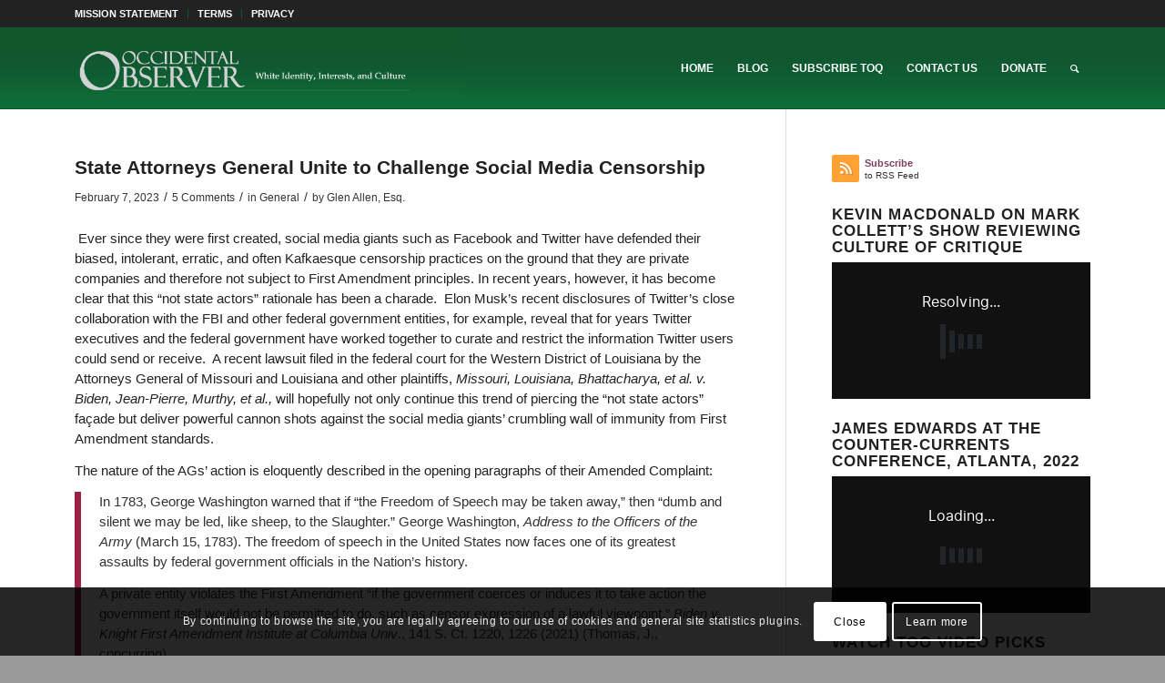

--- FILE ---
content_type: text/html; charset=UTF-8
request_url: https://www.theoccidentalobserver.net/2023/02/07/state-attorneys-general-unite-to-challenge-social-media-censorship/
body_size: 34706
content:
<!DOCTYPE html>
<html lang="en-US" class="html_stretched responsive av-preloader-disabled  html_header_top html_logo_left html_main_nav_header html_menu_right html_slim html_header_sticky html_header_shrinking html_header_topbar_active html_mobile_menu_tablet html_header_searchicon html_content_align_center html_header_unstick_top_disabled html_header_stretch_disabled html_av-overlay-side html_av-overlay-side-classic html_av-submenu-noclone html_entry_id_173614 av-cookies-consent-show-message-bar av-cookies-cookie-consent-enabled av-cookies-can-opt-out av-cookies-user-silent-accept avia-cookie-check-browser-settings av-no-preview av-default-lightbox html_text_menu_active av-mobile-menu-switch-default">
<head>
<meta charset="UTF-8" />
<meta name="robots" content="index, follow" />


<!-- mobile setting -->
<meta name="viewport" content="width=device-width, initial-scale=1">

<!-- Scripts/CSS and wp_head hook -->
<title>State Attorneys General Unite to Challenge Social Media Censorship &#8211; The Occidental Observer</title>
<meta name='robots' content='max-image-preview:large' />

				<script type='text/javascript'>

				function avia_cookie_check_sessionStorage()
				{
					//	FF throws error when all cookies blocked !!
					var sessionBlocked = false;
					try
					{
						var test = sessionStorage.getItem( 'aviaCookieRefused' ) != null;
					}
					catch(e)
					{
						sessionBlocked = true;
					}

					var aviaCookieRefused = ! sessionBlocked ? sessionStorage.getItem( 'aviaCookieRefused' ) : null;

					var html = document.getElementsByTagName('html')[0];

					/**
					 * Set a class to avoid calls to sessionStorage
					 */
					if( sessionBlocked || aviaCookieRefused )
					{
						if( html.className.indexOf('av-cookies-session-refused') < 0 )
						{
							html.className += ' av-cookies-session-refused';
						}
					}

					if( sessionBlocked || aviaCookieRefused || document.cookie.match(/aviaCookieConsent/) )
					{
						if( html.className.indexOf('av-cookies-user-silent-accept') >= 0 )
						{
							 html.className = html.className.replace(/\bav-cookies-user-silent-accept\b/g, '');
						}
					}
				}

				avia_cookie_check_sessionStorage();

			</script>
			<link rel='dns-prefetch' href='//static.addtoany.com' />
<link rel="alternate" type="application/rss+xml" title="The Occidental Observer &raquo; Feed" href="https://www.theoccidentalobserver.net/feed/" />
<link rel="alternate" type="application/rss+xml" title="The Occidental Observer &raquo; Comments Feed" href="https://www.theoccidentalobserver.net/comments/feed/" />
<link rel="alternate" type="application/rss+xml" title="The Occidental Observer &raquo; State Attorneys General Unite to Challenge Social Media Censorship Comments Feed" href="https://www.theoccidentalobserver.net/2023/02/07/state-attorneys-general-unite-to-challenge-social-media-censorship/feed/" />
<link rel="alternate" title="oEmbed (JSON)" type="application/json+oembed" href="https://www.theoccidentalobserver.net/wp-json/oembed/1.0/embed?url=https%3A%2F%2Fwww.theoccidentalobserver.net%2F2023%2F02%2F07%2Fstate-attorneys-general-unite-to-challenge-social-media-censorship%2F" />
<link rel="alternate" title="oEmbed (XML)" type="text/xml+oembed" href="https://www.theoccidentalobserver.net/wp-json/oembed/1.0/embed?url=https%3A%2F%2Fwww.theoccidentalobserver.net%2F2023%2F02%2F07%2Fstate-attorneys-general-unite-to-challenge-social-media-censorship%2F&#038;format=xml" />
<style id='wp-img-auto-sizes-contain-inline-css' type='text/css'>
img:is([sizes=auto i],[sizes^="auto," i]){contain-intrinsic-size:3000px 1500px}
/*# sourceURL=wp-img-auto-sizes-contain-inline-css */
</style>
<style id='wp-emoji-styles-inline-css' type='text/css'>

	img.wp-smiley, img.emoji {
		display: inline !important;
		border: none !important;
		box-shadow: none !important;
		height: 1em !important;
		width: 1em !important;
		margin: 0 0.07em !important;
		vertical-align: -0.1em !important;
		background: none !important;
		padding: 0 !important;
	}
/*# sourceURL=wp-emoji-styles-inline-css */
</style>
<style id='wp-block-library-inline-css' type='text/css'>
:root{--wp-block-synced-color:#7a00df;--wp-block-synced-color--rgb:122,0,223;--wp-bound-block-color:var(--wp-block-synced-color);--wp-editor-canvas-background:#ddd;--wp-admin-theme-color:#007cba;--wp-admin-theme-color--rgb:0,124,186;--wp-admin-theme-color-darker-10:#006ba1;--wp-admin-theme-color-darker-10--rgb:0,107,160.5;--wp-admin-theme-color-darker-20:#005a87;--wp-admin-theme-color-darker-20--rgb:0,90,135;--wp-admin-border-width-focus:2px}@media (min-resolution:192dpi){:root{--wp-admin-border-width-focus:1.5px}}.wp-element-button{cursor:pointer}:root .has-very-light-gray-background-color{background-color:#eee}:root .has-very-dark-gray-background-color{background-color:#313131}:root .has-very-light-gray-color{color:#eee}:root .has-very-dark-gray-color{color:#313131}:root .has-vivid-green-cyan-to-vivid-cyan-blue-gradient-background{background:linear-gradient(135deg,#00d084,#0693e3)}:root .has-purple-crush-gradient-background{background:linear-gradient(135deg,#34e2e4,#4721fb 50%,#ab1dfe)}:root .has-hazy-dawn-gradient-background{background:linear-gradient(135deg,#faaca8,#dad0ec)}:root .has-subdued-olive-gradient-background{background:linear-gradient(135deg,#fafae1,#67a671)}:root .has-atomic-cream-gradient-background{background:linear-gradient(135deg,#fdd79a,#004a59)}:root .has-nightshade-gradient-background{background:linear-gradient(135deg,#330968,#31cdcf)}:root .has-midnight-gradient-background{background:linear-gradient(135deg,#020381,#2874fc)}:root{--wp--preset--font-size--normal:16px;--wp--preset--font-size--huge:42px}.has-regular-font-size{font-size:1em}.has-larger-font-size{font-size:2.625em}.has-normal-font-size{font-size:var(--wp--preset--font-size--normal)}.has-huge-font-size{font-size:var(--wp--preset--font-size--huge)}.has-text-align-center{text-align:center}.has-text-align-left{text-align:left}.has-text-align-right{text-align:right}.has-fit-text{white-space:nowrap!important}#end-resizable-editor-section{display:none}.aligncenter{clear:both}.items-justified-left{justify-content:flex-start}.items-justified-center{justify-content:center}.items-justified-right{justify-content:flex-end}.items-justified-space-between{justify-content:space-between}.screen-reader-text{border:0;clip-path:inset(50%);height:1px;margin:-1px;overflow:hidden;padding:0;position:absolute;width:1px;word-wrap:normal!important}.screen-reader-text:focus{background-color:#ddd;clip-path:none;color:#444;display:block;font-size:1em;height:auto;left:5px;line-height:normal;padding:15px 23px 14px;text-decoration:none;top:5px;width:auto;z-index:100000}html :where(.has-border-color){border-style:solid}html :where([style*=border-top-color]){border-top-style:solid}html :where([style*=border-right-color]){border-right-style:solid}html :where([style*=border-bottom-color]){border-bottom-style:solid}html :where([style*=border-left-color]){border-left-style:solid}html :where([style*=border-width]){border-style:solid}html :where([style*=border-top-width]){border-top-style:solid}html :where([style*=border-right-width]){border-right-style:solid}html :where([style*=border-bottom-width]){border-bottom-style:solid}html :where([style*=border-left-width]){border-left-style:solid}html :where(img[class*=wp-image-]){height:auto;max-width:100%}:where(figure){margin:0 0 1em}html :where(.is-position-sticky){--wp-admin--admin-bar--position-offset:var(--wp-admin--admin-bar--height,0px)}@media screen and (max-width:600px){html :where(.is-position-sticky){--wp-admin--admin-bar--position-offset:0px}}

/*# sourceURL=wp-block-library-inline-css */
</style><style id='global-styles-inline-css' type='text/css'>
:root{--wp--preset--aspect-ratio--square: 1;--wp--preset--aspect-ratio--4-3: 4/3;--wp--preset--aspect-ratio--3-4: 3/4;--wp--preset--aspect-ratio--3-2: 3/2;--wp--preset--aspect-ratio--2-3: 2/3;--wp--preset--aspect-ratio--16-9: 16/9;--wp--preset--aspect-ratio--9-16: 9/16;--wp--preset--color--black: #000000;--wp--preset--color--cyan-bluish-gray: #abb8c3;--wp--preset--color--white: #ffffff;--wp--preset--color--pale-pink: #f78da7;--wp--preset--color--vivid-red: #cf2e2e;--wp--preset--color--luminous-vivid-orange: #ff6900;--wp--preset--color--luminous-vivid-amber: #fcb900;--wp--preset--color--light-green-cyan: #7bdcb5;--wp--preset--color--vivid-green-cyan: #00d084;--wp--preset--color--pale-cyan-blue: #8ed1fc;--wp--preset--color--vivid-cyan-blue: #0693e3;--wp--preset--color--vivid-purple: #9b51e0;--wp--preset--color--metallic-red: #b02b2c;--wp--preset--color--maximum-yellow-red: #edae44;--wp--preset--color--yellow-sun: #eeee22;--wp--preset--color--palm-leaf: #83a846;--wp--preset--color--aero: #7bb0e7;--wp--preset--color--old-lavender: #745f7e;--wp--preset--color--steel-teal: #5f8789;--wp--preset--color--raspberry-pink: #d65799;--wp--preset--color--medium-turquoise: #4ecac2;--wp--preset--gradient--vivid-cyan-blue-to-vivid-purple: linear-gradient(135deg,rgb(6,147,227) 0%,rgb(155,81,224) 100%);--wp--preset--gradient--light-green-cyan-to-vivid-green-cyan: linear-gradient(135deg,rgb(122,220,180) 0%,rgb(0,208,130) 100%);--wp--preset--gradient--luminous-vivid-amber-to-luminous-vivid-orange: linear-gradient(135deg,rgb(252,185,0) 0%,rgb(255,105,0) 100%);--wp--preset--gradient--luminous-vivid-orange-to-vivid-red: linear-gradient(135deg,rgb(255,105,0) 0%,rgb(207,46,46) 100%);--wp--preset--gradient--very-light-gray-to-cyan-bluish-gray: linear-gradient(135deg,rgb(238,238,238) 0%,rgb(169,184,195) 100%);--wp--preset--gradient--cool-to-warm-spectrum: linear-gradient(135deg,rgb(74,234,220) 0%,rgb(151,120,209) 20%,rgb(207,42,186) 40%,rgb(238,44,130) 60%,rgb(251,105,98) 80%,rgb(254,248,76) 100%);--wp--preset--gradient--blush-light-purple: linear-gradient(135deg,rgb(255,206,236) 0%,rgb(152,150,240) 100%);--wp--preset--gradient--blush-bordeaux: linear-gradient(135deg,rgb(254,205,165) 0%,rgb(254,45,45) 50%,rgb(107,0,62) 100%);--wp--preset--gradient--luminous-dusk: linear-gradient(135deg,rgb(255,203,112) 0%,rgb(199,81,192) 50%,rgb(65,88,208) 100%);--wp--preset--gradient--pale-ocean: linear-gradient(135deg,rgb(255,245,203) 0%,rgb(182,227,212) 50%,rgb(51,167,181) 100%);--wp--preset--gradient--electric-grass: linear-gradient(135deg,rgb(202,248,128) 0%,rgb(113,206,126) 100%);--wp--preset--gradient--midnight: linear-gradient(135deg,rgb(2,3,129) 0%,rgb(40,116,252) 100%);--wp--preset--font-size--small: 1rem;--wp--preset--font-size--medium: 1.125rem;--wp--preset--font-size--large: 1.75rem;--wp--preset--font-size--x-large: clamp(1.75rem, 3vw, 2.25rem);--wp--preset--spacing--20: 0.44rem;--wp--preset--spacing--30: 0.67rem;--wp--preset--spacing--40: 1rem;--wp--preset--spacing--50: 1.5rem;--wp--preset--spacing--60: 2.25rem;--wp--preset--spacing--70: 3.38rem;--wp--preset--spacing--80: 5.06rem;--wp--preset--shadow--natural: 6px 6px 9px rgba(0, 0, 0, 0.2);--wp--preset--shadow--deep: 12px 12px 50px rgba(0, 0, 0, 0.4);--wp--preset--shadow--sharp: 6px 6px 0px rgba(0, 0, 0, 0.2);--wp--preset--shadow--outlined: 6px 6px 0px -3px rgb(255, 255, 255), 6px 6px rgb(0, 0, 0);--wp--preset--shadow--crisp: 6px 6px 0px rgb(0, 0, 0);}:root { --wp--style--global--content-size: 800px;--wp--style--global--wide-size: 1130px; }:where(body) { margin: 0; }.wp-site-blocks > .alignleft { float: left; margin-right: 2em; }.wp-site-blocks > .alignright { float: right; margin-left: 2em; }.wp-site-blocks > .aligncenter { justify-content: center; margin-left: auto; margin-right: auto; }:where(.is-layout-flex){gap: 0.5em;}:where(.is-layout-grid){gap: 0.5em;}.is-layout-flow > .alignleft{float: left;margin-inline-start: 0;margin-inline-end: 2em;}.is-layout-flow > .alignright{float: right;margin-inline-start: 2em;margin-inline-end: 0;}.is-layout-flow > .aligncenter{margin-left: auto !important;margin-right: auto !important;}.is-layout-constrained > .alignleft{float: left;margin-inline-start: 0;margin-inline-end: 2em;}.is-layout-constrained > .alignright{float: right;margin-inline-start: 2em;margin-inline-end: 0;}.is-layout-constrained > .aligncenter{margin-left: auto !important;margin-right: auto !important;}.is-layout-constrained > :where(:not(.alignleft):not(.alignright):not(.alignfull)){max-width: var(--wp--style--global--content-size);margin-left: auto !important;margin-right: auto !important;}.is-layout-constrained > .alignwide{max-width: var(--wp--style--global--wide-size);}body .is-layout-flex{display: flex;}.is-layout-flex{flex-wrap: wrap;align-items: center;}.is-layout-flex > :is(*, div){margin: 0;}body .is-layout-grid{display: grid;}.is-layout-grid > :is(*, div){margin: 0;}body{padding-top: 0px;padding-right: 0px;padding-bottom: 0px;padding-left: 0px;}a:where(:not(.wp-element-button)){text-decoration: underline;}:root :where(.wp-element-button, .wp-block-button__link){background-color: #32373c;border-width: 0;color: #fff;font-family: inherit;font-size: inherit;font-style: inherit;font-weight: inherit;letter-spacing: inherit;line-height: inherit;padding-top: calc(0.667em + 2px);padding-right: calc(1.333em + 2px);padding-bottom: calc(0.667em + 2px);padding-left: calc(1.333em + 2px);text-decoration: none;text-transform: inherit;}.has-black-color{color: var(--wp--preset--color--black) !important;}.has-cyan-bluish-gray-color{color: var(--wp--preset--color--cyan-bluish-gray) !important;}.has-white-color{color: var(--wp--preset--color--white) !important;}.has-pale-pink-color{color: var(--wp--preset--color--pale-pink) !important;}.has-vivid-red-color{color: var(--wp--preset--color--vivid-red) !important;}.has-luminous-vivid-orange-color{color: var(--wp--preset--color--luminous-vivid-orange) !important;}.has-luminous-vivid-amber-color{color: var(--wp--preset--color--luminous-vivid-amber) !important;}.has-light-green-cyan-color{color: var(--wp--preset--color--light-green-cyan) !important;}.has-vivid-green-cyan-color{color: var(--wp--preset--color--vivid-green-cyan) !important;}.has-pale-cyan-blue-color{color: var(--wp--preset--color--pale-cyan-blue) !important;}.has-vivid-cyan-blue-color{color: var(--wp--preset--color--vivid-cyan-blue) !important;}.has-vivid-purple-color{color: var(--wp--preset--color--vivid-purple) !important;}.has-metallic-red-color{color: var(--wp--preset--color--metallic-red) !important;}.has-maximum-yellow-red-color{color: var(--wp--preset--color--maximum-yellow-red) !important;}.has-yellow-sun-color{color: var(--wp--preset--color--yellow-sun) !important;}.has-palm-leaf-color{color: var(--wp--preset--color--palm-leaf) !important;}.has-aero-color{color: var(--wp--preset--color--aero) !important;}.has-old-lavender-color{color: var(--wp--preset--color--old-lavender) !important;}.has-steel-teal-color{color: var(--wp--preset--color--steel-teal) !important;}.has-raspberry-pink-color{color: var(--wp--preset--color--raspberry-pink) !important;}.has-medium-turquoise-color{color: var(--wp--preset--color--medium-turquoise) !important;}.has-black-background-color{background-color: var(--wp--preset--color--black) !important;}.has-cyan-bluish-gray-background-color{background-color: var(--wp--preset--color--cyan-bluish-gray) !important;}.has-white-background-color{background-color: var(--wp--preset--color--white) !important;}.has-pale-pink-background-color{background-color: var(--wp--preset--color--pale-pink) !important;}.has-vivid-red-background-color{background-color: var(--wp--preset--color--vivid-red) !important;}.has-luminous-vivid-orange-background-color{background-color: var(--wp--preset--color--luminous-vivid-orange) !important;}.has-luminous-vivid-amber-background-color{background-color: var(--wp--preset--color--luminous-vivid-amber) !important;}.has-light-green-cyan-background-color{background-color: var(--wp--preset--color--light-green-cyan) !important;}.has-vivid-green-cyan-background-color{background-color: var(--wp--preset--color--vivid-green-cyan) !important;}.has-pale-cyan-blue-background-color{background-color: var(--wp--preset--color--pale-cyan-blue) !important;}.has-vivid-cyan-blue-background-color{background-color: var(--wp--preset--color--vivid-cyan-blue) !important;}.has-vivid-purple-background-color{background-color: var(--wp--preset--color--vivid-purple) !important;}.has-metallic-red-background-color{background-color: var(--wp--preset--color--metallic-red) !important;}.has-maximum-yellow-red-background-color{background-color: var(--wp--preset--color--maximum-yellow-red) !important;}.has-yellow-sun-background-color{background-color: var(--wp--preset--color--yellow-sun) !important;}.has-palm-leaf-background-color{background-color: var(--wp--preset--color--palm-leaf) !important;}.has-aero-background-color{background-color: var(--wp--preset--color--aero) !important;}.has-old-lavender-background-color{background-color: var(--wp--preset--color--old-lavender) !important;}.has-steel-teal-background-color{background-color: var(--wp--preset--color--steel-teal) !important;}.has-raspberry-pink-background-color{background-color: var(--wp--preset--color--raspberry-pink) !important;}.has-medium-turquoise-background-color{background-color: var(--wp--preset--color--medium-turquoise) !important;}.has-black-border-color{border-color: var(--wp--preset--color--black) !important;}.has-cyan-bluish-gray-border-color{border-color: var(--wp--preset--color--cyan-bluish-gray) !important;}.has-white-border-color{border-color: var(--wp--preset--color--white) !important;}.has-pale-pink-border-color{border-color: var(--wp--preset--color--pale-pink) !important;}.has-vivid-red-border-color{border-color: var(--wp--preset--color--vivid-red) !important;}.has-luminous-vivid-orange-border-color{border-color: var(--wp--preset--color--luminous-vivid-orange) !important;}.has-luminous-vivid-amber-border-color{border-color: var(--wp--preset--color--luminous-vivid-amber) !important;}.has-light-green-cyan-border-color{border-color: var(--wp--preset--color--light-green-cyan) !important;}.has-vivid-green-cyan-border-color{border-color: var(--wp--preset--color--vivid-green-cyan) !important;}.has-pale-cyan-blue-border-color{border-color: var(--wp--preset--color--pale-cyan-blue) !important;}.has-vivid-cyan-blue-border-color{border-color: var(--wp--preset--color--vivid-cyan-blue) !important;}.has-vivid-purple-border-color{border-color: var(--wp--preset--color--vivid-purple) !important;}.has-metallic-red-border-color{border-color: var(--wp--preset--color--metallic-red) !important;}.has-maximum-yellow-red-border-color{border-color: var(--wp--preset--color--maximum-yellow-red) !important;}.has-yellow-sun-border-color{border-color: var(--wp--preset--color--yellow-sun) !important;}.has-palm-leaf-border-color{border-color: var(--wp--preset--color--palm-leaf) !important;}.has-aero-border-color{border-color: var(--wp--preset--color--aero) !important;}.has-old-lavender-border-color{border-color: var(--wp--preset--color--old-lavender) !important;}.has-steel-teal-border-color{border-color: var(--wp--preset--color--steel-teal) !important;}.has-raspberry-pink-border-color{border-color: var(--wp--preset--color--raspberry-pink) !important;}.has-medium-turquoise-border-color{border-color: var(--wp--preset--color--medium-turquoise) !important;}.has-vivid-cyan-blue-to-vivid-purple-gradient-background{background: var(--wp--preset--gradient--vivid-cyan-blue-to-vivid-purple) !important;}.has-light-green-cyan-to-vivid-green-cyan-gradient-background{background: var(--wp--preset--gradient--light-green-cyan-to-vivid-green-cyan) !important;}.has-luminous-vivid-amber-to-luminous-vivid-orange-gradient-background{background: var(--wp--preset--gradient--luminous-vivid-amber-to-luminous-vivid-orange) !important;}.has-luminous-vivid-orange-to-vivid-red-gradient-background{background: var(--wp--preset--gradient--luminous-vivid-orange-to-vivid-red) !important;}.has-very-light-gray-to-cyan-bluish-gray-gradient-background{background: var(--wp--preset--gradient--very-light-gray-to-cyan-bluish-gray) !important;}.has-cool-to-warm-spectrum-gradient-background{background: var(--wp--preset--gradient--cool-to-warm-spectrum) !important;}.has-blush-light-purple-gradient-background{background: var(--wp--preset--gradient--blush-light-purple) !important;}.has-blush-bordeaux-gradient-background{background: var(--wp--preset--gradient--blush-bordeaux) !important;}.has-luminous-dusk-gradient-background{background: var(--wp--preset--gradient--luminous-dusk) !important;}.has-pale-ocean-gradient-background{background: var(--wp--preset--gradient--pale-ocean) !important;}.has-electric-grass-gradient-background{background: var(--wp--preset--gradient--electric-grass) !important;}.has-midnight-gradient-background{background: var(--wp--preset--gradient--midnight) !important;}.has-small-font-size{font-size: var(--wp--preset--font-size--small) !important;}.has-medium-font-size{font-size: var(--wp--preset--font-size--medium) !important;}.has-large-font-size{font-size: var(--wp--preset--font-size--large) !important;}.has-x-large-font-size{font-size: var(--wp--preset--font-size--x-large) !important;}
/*# sourceURL=global-styles-inline-css */
</style>

<link rel='stylesheet' id='avatar-manager-css' href='https://www.theoccidentalobserver.net/wp-content/plugins/avatar-manager/assets/css/avatar-manager.min.css?ver=1.2.1' type='text/css' media='all' />
<link rel='stylesheet' id='fvp-frontend-css' href='https://www.theoccidentalobserver.net/wp-content/plugins/featured-video-plus/styles/frontend.css?ver=2.3.3' type='text/css' media='all' />
<link rel='stylesheet' id='wppopups-base-css' href='https://www.theoccidentalobserver.net/wp-content/plugins/wp-popups-lite/src/assets/css/wppopups-base.css?ver=2.2.0.3' type='text/css' media='all' />
<link rel='stylesheet' id='addtoany-css' href='https://www.theoccidentalobserver.net/wp-content/plugins/add-to-any/addtoany.min.css?ver=1.16' type='text/css' media='all' />
<link rel='stylesheet' id='avia-merged-styles-css' href='https://www.theoccidentalobserver.net/wp-content/uploads/dynamic_avia/avia-merged-styles-93781cadab28cf36b457c246955cac6e---69706987e0fdc.css' type='text/css' media='all' />
<script type="text/javascript" src="https://www.theoccidentalobserver.net/wp-includes/js/jquery/jquery.min.js?ver=3.7.1" id="jquery-core-js"></script>
<script type="text/javascript" src="https://www.theoccidentalobserver.net/wp-includes/js/jquery/jquery-migrate.min.js?ver=3.4.1" id="jquery-migrate-js"></script>
<script type="text/javascript" id="addtoany-core-js-before">
/* <![CDATA[ */
window.a2a_config=window.a2a_config||{};a2a_config.callbacks=[];a2a_config.overlays=[];a2a_config.templates={};

//# sourceURL=addtoany-core-js-before
/* ]]> */
</script>
<script type="text/javascript" defer src="https://static.addtoany.com/menu/page.js" id="addtoany-core-js"></script>
<script type="text/javascript" defer src="https://www.theoccidentalobserver.net/wp-content/plugins/add-to-any/addtoany.min.js?ver=1.1" id="addtoany-jquery-js"></script>
<script type="text/javascript" src="https://www.theoccidentalobserver.net/wp-content/plugins/avatar-manager/assets/js/avatar-manager.min.js?ver=1.2.1" id="avatar-manager-js"></script>
<script type="text/javascript" id="email-posts-to-subscribers-js-extra">
/* <![CDATA[ */
var elp_data = {"messages":{"elp_name_required":"Please enter name.","elp_email_required":"Please enter email address.","elp_invalid_name":"Name seems invalid.","elp_invalid_email":"Email address seems invalid.","elp_unexpected_error":"Oops.. Unexpected error occurred.","elp_invalid_captcha":"Robot verification failed, please try again.","elp_invalid_key":"Robot verification failed, invalid key.","elp_successfull_single":"You have successfully subscribed.","elp_successfull_double":"You have successfully subscribed. You will receive a confirmation email in few minutes. Please follow the link in it to confirm your subscription. If the email takes more than 15 minutes to appear in your mailbox, please check your spam folder.","elp_email_exist":"Email already exist.","elp_email_squeeze":"You are trying to submit too fast. try again in 1 minute."},"elp_ajax_url":"https://www.theoccidentalobserver.net/wp-admin/admin-ajax.php"};
//# sourceURL=email-posts-to-subscribers-js-extra
/* ]]> */
</script>
<script type="text/javascript" src="https://www.theoccidentalobserver.net/wp-content/plugins/email-posts-to-subscribers//inc/email-posts-to-subscribers.js?ver=2.2" id="email-posts-to-subscribers-js"></script>
<script type="text/javascript" src="https://www.theoccidentalobserver.net/wp-content/plugins/featured-video-plus/js/jquery.fitvids.min.js?ver=master-2015-08" id="jquery.fitvids-js"></script>
<script type="text/javascript" id="fvp-frontend-js-extra">
/* <![CDATA[ */
var fvpdata = {"ajaxurl":"https://www.theoccidentalobserver.net/wp-admin/admin-ajax.php","nonce":"a36c951493","fitvids":"1","dynamic":"","overlay":"","opacity":"0.75","color":"b","width":"640"};
//# sourceURL=fvp-frontend-js-extra
/* ]]> */
</script>
<script type="text/javascript" src="https://www.theoccidentalobserver.net/wp-content/plugins/featured-video-plus/js/frontend.min.js?ver=2.3.3" id="fvp-frontend-js"></script>
<script type="text/javascript" src="https://www.theoccidentalobserver.net/wp-content/uploads/dynamic_avia/avia-head-scripts-aab6b4df32cc048ee43a081a705e43c7---69706987f28d7.js" id="avia-head-scripts-js"></script>
<link rel="EditURI" type="application/rsd+xml" title="RSD" href="https://www.theoccidentalobserver.net/xmlrpc.php?rsd" />
<meta name="generator" content="WordPress 6.9" />
<link rel="canonical" href="https://www.theoccidentalobserver.net/2023/02/07/state-attorneys-general-unite-to-challenge-social-media-censorship/" />
<link rel='shortlink' href='https://www.theoccidentalobserver.net/?p=173614' />
<style>.elp_form_message.success { color: #008000;font-weight: bold; } .elp_form_message.error { color: #ff0000; } .elp_form_message.boterror { color: #ff0000; } </style><link rel="profile" href="https://gmpg.org/xfn/11" />
<link rel="alternate" type="application/rss+xml" title="The Occidental Observer RSS2 Feed" href="https://www.theoccidentalobserver.net/feed/" />
<link rel="pingback" href="https://www.theoccidentalobserver.net/xmlrpc.php" />
<!--[if lt IE 9]><script src="https://www.theoccidentalobserver.net/wp-content/themes/enfold/js/html5shiv.js"></script><![endif]-->

<style type="text/css">
.avatar {vertical-align:middle; margin-right:5px;}
.credit {font-size: 50%;}
</style>
		
<!-- To speed up the rendering and to display the site as fast as possible to the user we include some styles and scripts for above the fold content inline -->
<script type="text/javascript">'use strict';var avia_is_mobile=!1;if(/Android|webOS|iPhone|iPad|iPod|BlackBerry|IEMobile|Opera Mini/i.test(navigator.userAgent)&&'ontouchstart' in document.documentElement){avia_is_mobile=!0;document.documentElement.className+=' avia_mobile '}
else{document.documentElement.className+=' avia_desktop '};document.documentElement.className+=' js_active ';(function(){var e=['-webkit-','-moz-','-ms-',''],n='',o=!1,a=!1;for(var t in e){if(e[t]+'transform' in document.documentElement.style){o=!0;n=e[t]+'transform'};if(e[t]+'perspective' in document.documentElement.style){a=!0}};if(o){document.documentElement.className+=' avia_transform '};if(a){document.documentElement.className+=' avia_transform3d '};if(typeof document.getElementsByClassName=='function'&&typeof document.documentElement.getBoundingClientRect=='function'&&avia_is_mobile==!1){if(n&&window.innerHeight>0){setTimeout(function(){var e=0,o={},a=0,t=document.getElementsByClassName('av-parallax'),i=window.pageYOffset||document.documentElement.scrollTop;for(e=0;e<t.length;e++){t[e].style.top='0px';o=t[e].getBoundingClientRect();a=Math.ceil((window.innerHeight+i-o.top)*0.3);t[e].style[n]='translate(0px, '+a+'px)';t[e].style.top='auto';t[e].className+=' enabled-parallax '}},50)}}})();</script><link rel="icon" href="https://www.theoccidentalobserver.net/wp-content/uploads/2017/05/512-O-512x512-1-45x45.jpg" sizes="32x32" />
<link rel="icon" href="https://www.theoccidentalobserver.net/wp-content/uploads/2017/05/512-O-512x512-1-300x300.jpg" sizes="192x192" />
<link rel="apple-touch-icon" href="https://www.theoccidentalobserver.net/wp-content/uploads/2017/05/512-O-512x512-1-300x300.jpg" />
<meta name="msapplication-TileImage" content="https://www.theoccidentalobserver.net/wp-content/uploads/2017/05/512-O-512x512-1-300x300.jpg" />
		<style type="text/css" id="wp-custom-css">
			#custom_html-7 div {font-size: 0.7em;}

div.slide-entry-excerpt {line-height: 1.25em; }

div.entry-content p {line-height: 1.5em; }

blockquote {font-size: 1.0em;}

.comment_text p {color: #222222; font-size: 0.98em; line-height: 1.3em;}

.blogroll, .cat-item {
list-style: none !important;
margin-left: 0 !important;
padding-left: 0 !important;
}

#top .main_color strong {color: #333333;}

#top .main_color a strong {color: #7e3f63;}

#footer {text-align: center;}

.main_color .avia-content-slider .slide-image {background: transparent;}

#frontpage-featured.main_color .avia-content-slider a img {width: 80%; height: 320px;}

#frontpage-featured .slide-content, #frontpage-featured .slide-content h3, #frontpage-featured .slide-content a {text-align: center; color: #eee;}

#frontpage-featured .standard-content, #frontpage-featured .standard-content h2, #frontpage-featured .standard-content .entry-content-header .post-meta-infos .updated, #frontpage-featured .standard-content .entry-content-header .post-meta-infos .minor-meta, #frontpage-featured .minor-meta a, #frontpage-featured .text-sep, #frontpage-featured .read-more-link a {color: white;}

#frontpage-featured .standard-content {font-size: 120%;}

#frontpage-featured .single-big a img {width: 90%; height: 275px;}

#frontpage-dropdowns .screen-reader-text, .archive .post-entry a img, .post-entry .single-big a img, .author-box, 
.copyright a {display: none;}

#custom_html-7 div {font-size: 0.7em;}

.template-blog .post_delimiter {
margin: 0 0 20px 0;
padding: 20px 0 0 0;
}

.widget {
    clear: both;
    position: relative;
    padding: 8px 0 8px 0;
    float: none;
}		</style>
		<style type="text/css">
		@font-face {font-family: 'entypo-fontello'; font-weight: normal; font-style: normal; font-display: auto;
		src: url('https://www.theoccidentalobserver.net/wp-content/themes/enfold/config-templatebuilder/avia-template-builder/assets/fonts/entypo-fontello.woff2') format('woff2'),
		url('https://www.theoccidentalobserver.net/wp-content/themes/enfold/config-templatebuilder/avia-template-builder/assets/fonts/entypo-fontello.woff') format('woff'),
		url('https://www.theoccidentalobserver.net/wp-content/themes/enfold/config-templatebuilder/avia-template-builder/assets/fonts/entypo-fontello.ttf') format('truetype'),
		url('https://www.theoccidentalobserver.net/wp-content/themes/enfold/config-templatebuilder/avia-template-builder/assets/fonts/entypo-fontello.svg#entypo-fontello') format('svg'),
		url('https://www.theoccidentalobserver.net/wp-content/themes/enfold/config-templatebuilder/avia-template-builder/assets/fonts/entypo-fontello.eot'),
		url('https://www.theoccidentalobserver.net/wp-content/themes/enfold/config-templatebuilder/avia-template-builder/assets/fonts/entypo-fontello.eot?#iefix') format('embedded-opentype');
		} #top .avia-font-entypo-fontello, body .avia-font-entypo-fontello, html body [data-av_iconfont='entypo-fontello']:before{ font-family: 'entypo-fontello'; }
		</style>

<!--
Debugging Info for Theme support: 

Theme: Enfold
Version: 6.0.8
Installed: enfold
AviaFramework Version: 5.6
AviaBuilder Version: 5.3
aviaElementManager Version: 1.0.1
ML:1024-PU:28-PLA:24
WP:6.9
Compress: CSS:all theme files - JS:all theme files
Updates: enabled - token has changed and not verified
PLAu:21
-->
</head>

<body id="top" class="wp-singular post-template-default single single-post postid-173614 single-format-standard wp-theme-enfold stretched rtl_columns av-curtain-numeric verdana-websave verdana  post-type-post category-general avia-responsive-images-support" itemscope="itemscope" itemtype="https://schema.org/WebPage" >

	
	<div id='wrap_all'>

	
<header id='header' class='all_colors header_color light_bg_color  av_header_top av_logo_left av_main_nav_header av_menu_right av_slim av_header_sticky av_header_shrinking av_header_stretch_disabled av_mobile_menu_tablet av_header_searchicon av_header_unstick_top_disabled av_bottom_nav_disabled  av_header_border_disabled' aria-label="Header" data-av_shrink_factor='50' role="banner" itemscope="itemscope" itemtype="https://schema.org/WPHeader" >

		<div id='header_meta' class='container_wrap container_wrap_meta  av_secondary_left av_extra_header_active av_entry_id_173614'>

			      <div class='container'>
			      <nav class='sub_menu'  role="navigation" itemscope="itemscope" itemtype="https://schema.org/SiteNavigationElement" ><ul role="menu" class="menu" id="avia2-menu"><li role="menuitem" id="menu-item-157000" class="menu-item menu-item-type-post_type menu-item-object-page menu-item-157000"><a href="https://www.theoccidentalobserver.net/mission/">MISSION STATEMENT</a></li>
<li role="menuitem" id="menu-item-158315" class="menu-item menu-item-type-post_type menu-item-object-page menu-item-158315"><a href="https://www.theoccidentalobserver.net/terms-of-use/">TERMS</a></li>
<li role="menuitem" id="menu-item-161968" class="menu-item menu-item-type-post_type menu-item-object-page menu-item-privacy-policy menu-item-161968"><a rel="privacy-policy" href="https://www.theoccidentalobserver.net/privacy/">PRIVACY</a></li>
</ul></nav>			      </div>
		</div>

		<div  id='header_main' class='container_wrap container_wrap_logo'>

        <div class='container av-logo-container'><div class='inner-container'><span class='logo avia-standard-logo'><a href='https://www.theoccidentalobserver.net/' class='' aria-label='TOO-Full-Logo-660&#215;156' title='TOO-Full-Logo-660&#215;156'><img src="https://www.theoccidentalobserver.net/wp-content/uploads/2018/06/TOO-Full-Logo-660x156-1.png" srcset="https://www.theoccidentalobserver.net/wp-content/uploads/2018/06/TOO-Full-Logo-660x156-1.png 660w, https://www.theoccidentalobserver.net/wp-content/uploads/2018/06/TOO-Full-Logo-660x156-1-300x71.png 300w, https://www.theoccidentalobserver.net/wp-content/uploads/2018/06/TOO-Full-Logo-660x156-1-450x106.png 450w" sizes="(max-width: 660px) 100vw, 660px" height="100" width="300" alt='The Occidental Observer' title='TOO-Full-Logo-660&#215;156' /></a></span><nav class='main_menu' data-selectname='Select a page'  role="navigation" itemscope="itemscope" itemtype="https://schema.org/SiteNavigationElement" ><div class="avia-menu av-main-nav-wrap"><ul role="menu" class="menu av-main-nav" id="avia-menu"><li role="menuitem" id="menu-item-5580" class="menu-item menu-item-type-custom menu-item-object-custom menu-item-home menu-item-top-level menu-item-top-level-1"><a href="http://www.theoccidentalobserver.net" itemprop="url" tabindex="0"><span class="avia-bullet"></span><span class="avia-menu-text">HOME</span><span class="avia-menu-fx"><span class="avia-arrow-wrap"><span class="avia-arrow"></span></span></span></a></li>
<li role="menuitem" id="menu-item-156978" class="menu-item menu-item-type-post_type menu-item-object-page menu-item-top-level menu-item-top-level-2"><a href="https://www.theoccidentalobserver.net/too-blog/" itemprop="url" tabindex="0"><span class="avia-bullet"></span><span class="avia-menu-text">BLOG</span><span class="avia-menu-fx"><span class="avia-arrow-wrap"><span class="avia-arrow"></span></span></span></a></li>
<li role="menuitem" id="menu-item-155604" class="menu-item menu-item-type-post_type menu-item-object-page menu-item-top-level menu-item-top-level-3"><a href="https://www.theoccidentalobserver.net/subscribe-to-toq/" itemprop="url" tabindex="0"><span class="avia-bullet"></span><span class="avia-menu-text">SUBSCRIBE TOQ</span><span class="avia-menu-fx"><span class="avia-arrow-wrap"><span class="avia-arrow"></span></span></span></a></li>
<li role="menuitem" id="menu-item-5576" class="menu-item menu-item-type-post_type menu-item-object-page menu-item-top-level menu-item-top-level-4"><a title="Contact Us" href="https://www.theoccidentalobserver.net/contact-us/" itemprop="url" tabindex="0"><span class="avia-bullet"></span><span class="avia-menu-text">CONTACT US</span><span class="avia-menu-subtext">Please send all letters to the editor, manuscripts, promotional materials, and subscription questions to Editors@TheOccidentalObserver.net.</span><span class="avia-menu-fx"><span class="avia-arrow-wrap"><span class="avia-arrow"></span></span></span></a></li>
<li role="menuitem" id="menu-item-161969" class="menu-item menu-item-type-post_type menu-item-object-page menu-item-top-level menu-item-top-level-5"><a href="https://www.theoccidentalobserver.net/donation/" itemprop="url" tabindex="0"><span class="avia-bullet"></span><span class="avia-menu-text">DONATE</span><span class="avia-menu-fx"><span class="avia-arrow-wrap"><span class="avia-arrow"></span></span></span></a></li>
<li id="menu-item-search" class="noMobile menu-item menu-item-search-dropdown menu-item-avia-special" role="menuitem"><a aria-label="Search" href="?s=" rel="nofollow" data-avia-search-tooltip="
&lt;search&gt;
	&lt;form role=&quot;search&quot; action=&quot;https://www.theoccidentalobserver.net/&quot; id=&quot;searchform&quot; method=&quot;get&quot; class=&quot;&quot;&gt;
		&lt;div&gt;
			&lt;input type=&quot;submit&quot; value=&quot;&quot; id=&quot;searchsubmit&quot; class=&quot;button avia-font-entypo-fontello&quot; title=&quot;Enter at least 3 characters to show search results in a dropdown or click to route to search result page to show all results&quot; /&gt;
			&lt;input type=&quot;search&quot; id=&quot;s&quot; name=&quot;s&quot; value=&quot;&quot; aria-label=&#039;Search&#039; placeholder=&#039;Search&#039; required /&gt;
					&lt;/div&gt;
	&lt;/form&gt;
&lt;/search&gt;
" aria-hidden='false' data-av_icon='' data-av_iconfont='entypo-fontello'><span class="avia_hidden_link_text">Search</span></a></li><li class="av-burger-menu-main menu-item-avia-special " role="menuitem">
	        			<a href="#" aria-label="Menu" aria-hidden="false">
							<span class="av-hamburger av-hamburger--spin av-js-hamburger">
								<span class="av-hamburger-box">
						          <span class="av-hamburger-inner"></span>
						          <strong>Menu</strong>
								</span>
							</span>
							<span class="avia_hidden_link_text">Menu</span>
						</a>
	        		   </li></ul></div></nav></div> </div> 
		<!-- end container_wrap-->
		</div>
<div class="header_bg"></div>
<!-- end header -->
</header>

	<div id='main' class='all_colors' data-scroll-offset='88'>

	
		<div class='container_wrap container_wrap_first main_color sidebar_right'>

			<div class='container template-blog template-single-blog '>

				<main class='content units av-content-small alpha  av-main-single'  role="main" itemscope="itemscope" itemtype="https://schema.org/Blog" >

					<article class="post-entry post-entry-type-standard post-entry-173614 post-loop-1 post-parity-odd post-entry-last single-big  post-173614 post type-post status-publish format-standard hentry category-general"  itemscope="itemscope" itemtype="https://schema.org/BlogPosting" itemprop="blogPost" ><div class="blog-meta"></div><div class='entry-content-wrapper clearfix standard-content'><header class="entry-content-header" aria-label="Post: State Attorneys General Unite to Challenge Social Media Censorship"><h1 class='post-title entry-title '  itemprop="headline" >State Attorneys General Unite to Challenge Social Media Censorship<span class="post-format-icon minor-meta"></span></h1><span class="post-meta-infos"><time class="date-container minor-meta updated"  itemprop="datePublished" datetime="2023-02-07T16:36:23-08:00" >February 7, 2023</time><span class="text-sep">/</span><span class="comment-container minor-meta"><a href="https://www.theoccidentalobserver.net/2023/02/07/state-attorneys-general-unite-to-challenge-social-media-censorship/#comments" class="comments-link" >5 Comments</a></span><span class="text-sep">/</span><span class="blog-categories minor-meta">in <a href="https://www.theoccidentalobserver.net/category/general/" rel="tag">General</a></span><span class="text-sep">/</span><span class="blog-author minor-meta">by <span class="entry-author-link"  itemprop="author" ><span class="author"><span class="fn"><a href="https://www.theoccidentalobserver.net/author/glen-allen/" title="Posts by Glen Allen, Esq." rel="author">Glen Allen, Esq.</a></span></span></span></span></span></header><div class="entry-content"  itemprop="text" ><p><strong> </strong>Ever since they were first created, social media giants such as Facebook and Twitter have defended their biased, intolerant, erratic, and often Kafkaesque censorship practices on the ground that they are private companies and therefore not subject to First Amendment principles. In recent years, however, it has become clear that this “not state actors” rationale has been a charade.  Elon Musk’s recent disclosures of Twitter’s close collaboration with the FBI and other federal government entities, for example, reveal that for years Twitter executives and the federal government have worked together to curate and restrict the information Twitter users could send or receive.  A recent lawsuit filed in the federal court for the Western District of Louisiana by the Attorneys General of Missouri and Louisiana and other plaintiffs, <em>Missouri, Louisiana, Bhattacharya, et al. v. Biden, Jean-Pierre, Murthy, et al.,</em> will hopefully not only continue this trend of piercing the “not state actors” façade but deliver powerful cannon shots against the social media giants’ crumbling wall of immunity from First Amendment standards.</p>
<p>The nature of the AGs’ action is eloquently described in the opening paragraphs of their Amended Complaint:</p>
<blockquote><p>In 1783, George Washington warned that if “the Freedom of Speech may be taken away,” then “dumb and silent we may be led, like sheep, to the Slaughter.” George Washington, <em>Address to the Officers of the Army </em>(March 15, 1783). The freedom of speech in the United States now faces one of its greatest assaults by federal government officials in the Nation’s history.</p>
<p>A private entity violates the First Amendment “if the government coerces or induces it to take action the government itself would not be permitted to do, such as censor expression of a lawful viewpoint.” <em>Biden v. Knight First Amendment Institute at Columbia Univ</em>., 141 S. Ct. 1220, 1226 (2021) (Thomas, J., concurring) . . . . .</p>
<p>That is exactly what has occurred over the past several years, beginning with express and implied threats from government officials and culminating in the Biden Administration’s open and explicit censorship programs. Having threatened and cajoled social-media platforms for years to censor viewpoints and speakers disfavored by the Left, senior government officials in the Executive Branch have moved into a phase of open collusion with social-media companies to suppress disfavored speakers, viewpoints, and content on social-media platforms under the Orwellian guise of halting so-called “disinformation,” “misinformation,” and “malinformation.”</p></blockquote>
<p>In this lawsuit, the AGs and the private plaintiffs seek to hold over 65 federal agencies and officials liable for violations of the First Amendment by their collusion with major social media platforms to suppress open dialogue on the Hunter Biden laptop coverup, election integrity and the security of voting by mail, the efficacy of mask mandates and Covid-19 lockdowns, and the origins of Covid 19, among other important topics.  Multiple aspects of this litigation underscore its extraordinary importance, including:</p>
<p><strong>It is a contest between approximate equals</strong>. In law school we are told the law is no respecter of persons, but a few years of experience teach this is not the reality. The reality is that large corporations represented by prestigious law firms whose lawyers frequent the same social circles as the judges are likely to get more respectful consideration of their pleadings than outsiders, who all too often find their meritorious claims dismissed on dubious grounds.  In the <em>Missouri et al. v. Biden et al</em>. case, however, the state Attorneys General and the distinguished private plaintiffs bring a gravitas to their claims that no court, especially not a federal court in Louisiana, cannot easily ignore.  Moreover, the AGs can marshal the resources to go toe-to-toe with the federal government in a legal slugfest.   And ample resources will be needed;  although the case is less than a year old, the docket entries already exceed 130.</p>
<p><strong>The AGs’ case has proceeded into discovery. </strong> Dismissal before discovery (e.g., depositions and document production) is a common fate of lawsuits that challenge the woke ideologies of the prevailing political elites who have dominated the unholy alliance among Big Government, Big Media, and Big Tech.  Given the AGs’ big league clout, however, the court allowed discovery to proceed in their case.  So far, Missouri and Louisiana have deposed Dr. Anthony Fauci, FBI Special Agent Elvis Chan, Eric Waldo of the Surgeon General’s Office, Carol Crawford of the CDC, and Daniel Kimmage of the State Department; and depositions continue. Dr. Fauci’s seven-hour deposition was notable, among other reasons, for his denial of involvement in colluding with the social media to discredit the Great Barrington Declaration when documents showed he was directly involved.  See, e.g.,  <a href="https://www.aier.org/article/forgetful-faucis-deposition-all-those-lies-are-hard-to-keep-straight/">https://www.aier.org/article/forgetful-faucis-deposition-all-those-lies-are-hard-to-keep-straight/</a>. Moreover, document production from the government defendants has exposed many details of government officials’ censorship practices, including the  White House’s requests to Twitter to <a href="https://urldefense.com/v3/__https:/ago.us20.list-manage.com/track/click?u=55bd24fd8f5e7d3dc227d1072&amp;id=e1eefa7a94&amp;e=5061322ab3__;!!EErPFA7f--AJOw!AMJcrXLJWQUZbystZ-s3DjysKQgunzXhxk9baYJwpwjj95veJo4ykcvC9mf1FER5r-Ze-DnO84AItXcKHyvaqWM%24">censor Robert Kennedy, Jr.</a>, a known critic of the White House’s COVID-19 narrative, and to  Facebook <a href="https://urldefense.com/v3/__https:/ago.us20.list-manage.com/track/click?u=55bd24fd8f5e7d3dc227d1072&amp;id=faa3d80f9b&amp;e=5061322ab3__;!!EErPFA7f--AJOw!AMJcrXLJWQUZbystZ-s3DjysKQgunzXhxk9baYJwpwjj95veJo4ykcvC9mf1FER5r-Ze-DnO84AItXcKhpR0jtM%24">to shut down conservative voices</a> Tucker Carlson and Tomi Lahren.  See, e.g., <a href="https://www.kttn.com/missouri-attorney-general-releases-more-documents-exposing-white-houses-social-media-censorship-scheme/">https://www.kttn.com/missouri-attorney-general-releases-more-documents-exposing-white-houses-social-media-censorship-scheme/</a>.</p>
<p>In a recent speech, Missouri AG Andrew Bailey, discussing the AGs’ lawsuit, stated: “I have in my possession tens of thousands of documents and pages of deposition testimony that show we no longer live in the nation our parents inherited. We now have a historical epic characterized by a dystopian relationship between the federal government and big tech, social media giants.”</p>
<p><a href="https://missouriindependent.com/2023/01/20/missouri-attorney-general-andrew-bailey-speaks-to-the-federalist-society/">https://missouriindependent.com/2023/01/20/missouri-attorney-general-andrew-bailey-speaks-to-the-federalist-society/</a>.  Let us hope the AGs stay the course in their courageous and ambitious lawsuit, which has the potential to be the most important First Amendment case in several generations.</p>
<blockquote><p><strong>Reprinted with permission from the American Free Press.</strong><br />
<strong>Glen Allen is an attorney and founder of the FREE EXPRESSION FOUNDATION, a 501(c)(3) charitable foundation dedicated to the defense of citizens denied their Constitutional right to free expression See more at<a href="https://freeexpressionfoundation.org/"> Free Expression Foundation,org</a>,  or write FEF, PO Box 65242, Baltimore, MD 21209-9998</strong></p></blockquote>
<div class="addtoany_share_save_container addtoany_content addtoany_content_bottom"><div class="a2a_kit a2a_kit_size_16 addtoany_list" data-a2a-url="https://www.theoccidentalobserver.net/2023/02/07/state-attorneys-general-unite-to-challenge-social-media-censorship/" data-a2a-title="State Attorneys General Unite to Challenge Social Media Censorship"><a class="a2a_button_facebook_like addtoany_special_service" data-layout="button" data-href="https://www.theoccidentalobserver.net/2023/02/07/state-attorneys-general-unite-to-challenge-social-media-censorship/"></a><a class="a2a_button_facebook" href="https://www.addtoany.com/add_to/facebook?linkurl=https%3A%2F%2Fwww.theoccidentalobserver.net%2F2023%2F02%2F07%2Fstate-attorneys-general-unite-to-challenge-social-media-censorship%2F&amp;linkname=State%20Attorneys%20General%20Unite%20to%20Challenge%20Social%20Media%20Censorship" title="Facebook" rel="nofollow noopener" target="_blank"></a><a class="a2a_button_twitter" href="https://www.addtoany.com/add_to/twitter?linkurl=https%3A%2F%2Fwww.theoccidentalobserver.net%2F2023%2F02%2F07%2Fstate-attorneys-general-unite-to-challenge-social-media-censorship%2F&amp;linkname=State%20Attorneys%20General%20Unite%20to%20Challenge%20Social%20Media%20Censorship" title="Twitter" rel="nofollow noopener" target="_blank"></a><a class="a2a_button_twitter_tweet addtoany_special_service" data-url="https://www.theoccidentalobserver.net/2023/02/07/state-attorneys-general-unite-to-challenge-social-media-censorship/" data-text="State Attorneys General Unite to Challenge Social Media Censorship"></a><a class="a2a_button_whatsapp" href="https://www.addtoany.com/add_to/whatsapp?linkurl=https%3A%2F%2Fwww.theoccidentalobserver.net%2F2023%2F02%2F07%2Fstate-attorneys-general-unite-to-challenge-social-media-censorship%2F&amp;linkname=State%20Attorneys%20General%20Unite%20to%20Challenge%20Social%20Media%20Censorship" title="WhatsApp" rel="nofollow noopener" target="_blank"></a><a class="a2a_button_email" href="https://www.addtoany.com/add_to/email?linkurl=https%3A%2F%2Fwww.theoccidentalobserver.net%2F2023%2F02%2F07%2Fstate-attorneys-general-unite-to-challenge-social-media-censorship%2F&amp;linkname=State%20Attorneys%20General%20Unite%20to%20Challenge%20Social%20Media%20Censorship" title="Email" rel="nofollow noopener" target="_blank"></a><a class="a2a_button_printfriendly" href="https://www.addtoany.com/add_to/printfriendly?linkurl=https%3A%2F%2Fwww.theoccidentalobserver.net%2F2023%2F02%2F07%2Fstate-attorneys-general-unite-to-challenge-social-media-censorship%2F&amp;linkname=State%20Attorneys%20General%20Unite%20to%20Challenge%20Social%20Media%20Censorship" title="PrintFriendly" rel="nofollow noopener" target="_blank"></a><a class="a2a_dd addtoany_share_save addtoany_share" href="https://www.addtoany.com/share"></a></div></div></div><footer class="entry-footer"><div class='av-social-sharing-box av-social-sharing-box-default av-social-sharing-box-fullwidth'><div class="av-share-box"><h5 class='av-share-link-description av-no-toc '>Share this entry</h5><ul class="av-share-box-list noLightbox"><li class='av-share-link av-social-link-facebook' ><a target="_blank" aria-label="Share on Facebook" href='https://www.facebook.com/sharer.php?u=https://www.theoccidentalobserver.net/2023/02/07/state-attorneys-general-unite-to-challenge-social-media-censorship/&#038;t=State%20Attorneys%20General%20Unite%20to%20Challenge%20Social%20Media%20Censorship' aria-hidden='false' data-av_icon='' data-av_iconfont='entypo-fontello' title='' data-avia-related-tooltip='Share on Facebook'><span class='avia_hidden_link_text'>Share on Facebook</span></a></li><li class='av-share-link av-social-link-twitter' ><a target="_blank" aria-label="Share on X" href='https://twitter.com/share?text=State%20Attorneys%20General%20Unite%20to%20Challenge%20Social%20Media%20Censorship&#038;url=https://www.theoccidentalobserver.net/?p=173614' aria-hidden='false' data-av_icon='' data-av_iconfont='entypo-fontello' title='' data-avia-related-tooltip='Share on X'><span class='avia_hidden_link_text'>Share on X</span></a></li><li class='av-share-link av-social-link-whatsapp' ><a target="_blank" aria-label="Share on WhatsApp" href='https://api.whatsapp.com/send?text=https://www.theoccidentalobserver.net/2023/02/07/state-attorneys-general-unite-to-challenge-social-media-censorship/' aria-hidden='false' data-av_icon='' data-av_iconfont='entypo-fontello' title='' data-avia-related-tooltip='Share on WhatsApp'><span class='avia_hidden_link_text'>Share on WhatsApp</span></a></li><li class='av-share-link av-social-link-pinterest' ><a target="_blank" aria-label="Share on Pinterest" href='https://pinterest.com/pin/create/button/?url=https%3A%2F%2Fwww.theoccidentalobserver.net%2F2023%2F02%2F07%2Fstate-attorneys-general-unite-to-challenge-social-media-censorship%2F&#038;description=State%20Attorneys%20General%20Unite%20to%20Challenge%20Social%20Media%20Censorship&#038;media=' aria-hidden='false' data-av_icon='' data-av_iconfont='entypo-fontello' title='' data-avia-related-tooltip='Share on Pinterest'><span class='avia_hidden_link_text'>Share on Pinterest</span></a></li><li class='av-share-link av-social-link-linkedin' ><a target="_blank" aria-label="Share on LinkedIn" href='https://linkedin.com/shareArticle?mini=true&#038;title=State%20Attorneys%20General%20Unite%20to%20Challenge%20Social%20Media%20Censorship&#038;url=https://www.theoccidentalobserver.net/2023/02/07/state-attorneys-general-unite-to-challenge-social-media-censorship/' aria-hidden='false' data-av_icon='' data-av_iconfont='entypo-fontello' title='' data-avia-related-tooltip='Share on LinkedIn'><span class='avia_hidden_link_text'>Share on LinkedIn</span></a></li><li class='av-share-link av-social-link-tumblr' ><a target="_blank" aria-label="Share on Tumblr" href='https://www.tumblr.com/share/link?url=https%3A%2F%2Fwww.theoccidentalobserver.net%2F2023%2F02%2F07%2Fstate-attorneys-general-unite-to-challenge-social-media-censorship%2F&#038;name=State%20Attorneys%20General%20Unite%20to%20Challenge%20Social%20Media%20Censorship&#038;description=%C2%A0Ever%20since%20they%20were%20first%20created%2C%20social%20media%20giants%20such%20as%20Facebook%20and%20Twitter%20have%20defended%20their%20biased%2C%20intolerant%2C%20erratic%2C%20and%20often%20Kafkaesque%20censorship%20practices%20on%20the%20ground%20that%20they%20are%20private%20companies%20and%20therefore%20not%20subject%20to%20First%20Amendment%20principles.%20In%20recent%20years%2C%20however%2C%20it%20has%20become%20clear%20that%20this%20%E2%80%9Cnot%20state%20actors%E2%80%9D%20rationale%20%5B%E2%80%A6%5D' aria-hidden='false' data-av_icon='' data-av_iconfont='entypo-fontello' title='' data-avia-related-tooltip='Share on Tumblr'><span class='avia_hidden_link_text'>Share on Tumblr</span></a></li><li class='av-share-link av-social-link-vk' ><a target="_blank" aria-label="Share on Vk" href='https://vk.com/share.php?url=https://www.theoccidentalobserver.net/2023/02/07/state-attorneys-general-unite-to-challenge-social-media-censorship/' aria-hidden='false' data-av_icon='' data-av_iconfont='entypo-fontello' title='' data-avia-related-tooltip='Share on Vk'><span class='avia_hidden_link_text'>Share on Vk</span></a></li><li class='av-share-link av-social-link-reddit' ><a target="_blank" aria-label="Share on Reddit" href='https://reddit.com/submit?url=https://www.theoccidentalobserver.net/2023/02/07/state-attorneys-general-unite-to-challenge-social-media-censorship/&#038;title=State%20Attorneys%20General%20Unite%20to%20Challenge%20Social%20Media%20Censorship' aria-hidden='false' data-av_icon='' data-av_iconfont='entypo-fontello' title='' data-avia-related-tooltip='Share on Reddit'><span class='avia_hidden_link_text'>Share on Reddit</span></a></li><li class='av-share-link av-social-link-mail' ><a  aria-label="Share by Mail" href='mailto:?subject=State%20Attorneys%20General%20Unite%20to%20Challenge%20Social%20Media%20Censorship&#038;body=https://www.theoccidentalobserver.net/2023/02/07/state-attorneys-general-unite-to-challenge-social-media-censorship/' aria-hidden='false' data-av_icon='' data-av_iconfont='entypo-fontello' title='' data-avia-related-tooltip='Share by Mail'><span class='avia_hidden_link_text'>Share by Mail</span></a></li></ul></div></div></footer><div class='post_delimiter'></div></div><div class="post_author_timeline"></div><span class='hidden'>
				<span class='av-structured-data'  itemprop="image" itemscope="itemscope" itemtype="https://schema.org/ImageObject" >
						<span itemprop='url'>https://www.theoccidentalobserver.net/wp-content/uploads/2018/06/TOO-Full-Logo-660x156-1.png</span>
						<span itemprop='height'>0</span>
						<span itemprop='width'>0</span>
				</span>
				<span class='av-structured-data'  itemprop="publisher" itemtype="https://schema.org/Organization" itemscope="itemscope" >
						<span itemprop='name'>Glen Allen, Esq.</span>
						<span itemprop='logo' itemscope itemtype='https://schema.org/ImageObject'>
							<span itemprop='url'>https://www.theoccidentalobserver.net/wp-content/uploads/2018/06/TOO-Full-Logo-660x156-1.png</span>
						</span>
				</span><span class='av-structured-data'  itemprop="author" itemscope="itemscope" itemtype="https://schema.org/Person" ><span itemprop='name'>Glen Allen, Esq.</span></span><span class='av-structured-data'  itemprop="datePublished" datetime="2023-02-07T16:36:23-08:00" >2023-02-07 16:36:23</span><span class='av-structured-data'  itemprop="dateModified" itemtype="https://schema.org/dateModified" >2023-02-07 16:36:23</span><span class='av-structured-data'  itemprop="mainEntityOfPage" itemtype="https://schema.org/mainEntityOfPage" ><span itemprop='name'>State Attorneys General Unite to Challenge Social Media Censorship</span></span></span></article><div class='single-big'></div>


<div class='comment-entry post-entry'>

			<div class='comment_meta_container'>

				<div class='side-container-comment'>

	        		<div class='side-container-comment-inner'>
	        			
	        			<span class='comment-count'>5</span>
   						<span class='comment-text'>replies</span>
   						<span class='center-border center-border-left'></span>
   						<span class='center-border center-border-right'></span>

					</div>
				</div>
			</div>

			<div class='comment_container'>

				<ol class="commentlist" id="comments">
				    <li class="comment even thread-even depth-1" id="li-comment-365708">

        <div id="comment-365708">
        <article>
            <div class="gravatar">
                <img alt='B. Leichty' src='https://secure.gravatar.com/avatar/b89bf04b0dc4c6520bcf10603a956081f9f819a91b1b10bc9b35c918087248de?s=60&#038;d=mm&#038;r=g' srcset='https://secure.gravatar.com/avatar/b89bf04b0dc4c6520bcf10603a956081f9f819a91b1b10bc9b35c918087248de?s=120&#038;d=mm&#038;r=g 2x' class='avatar avatar-60 photo' height='60' width='60' loading='lazy' decoding='async'/>            </div>

            <!-- display the comment -->
            <div class='comment_content'>
                <header class="comment-header" aria-label="Comment Info" >
                    <cite class="author_name heading"><cite class="comment_author_name">B. Leichty</cite></cite> <span class="says">says:</span>                    
                    <!-- display the comment metadata like time and date-->
                        <div class="comment-meta commentmetadata">
                            <a href="https://www.theoccidentalobserver.net/2023/02/07/state-attorneys-general-unite-to-challenge-social-media-censorship/#comment-365708">
                                <time  >
                                    February 7, 2023 at 6:36 pm                                </time>
                            </a>
                        </div>
                </header>

                <!-- display the comment text -->
                <div class='comment_text entry-content-wrapper clearfix' >
                <p>I’m cynical about the federal bench, and I as a solo litigator — of no mean nonconformist education — know all too well the truth of what Glen says about when a meritorious argument is given respectful treatment and when it is not.  But for the sake of the nation, the course has to be reversed at some point and this is a good place to try, we should all keep our communities advised re the progress of the case as Glen has done here.</p>
                                                </div>
            </div>

        </article>
    </div>
</li><!-- #comment-## -->
    <li class="comment odd alt thread-odd thread-alt depth-1" id="li-comment-365709">

        <div id="comment-365709">
        <article>
            <div class="gravatar">
                <img alt='Carol H' src='https://secure.gravatar.com/avatar/fa002699ecb0bbc5ce10610ed1f5ba548e1262c904219398e1972b36ac02fded?s=60&#038;d=mm&#038;r=g' srcset='https://secure.gravatar.com/avatar/fa002699ecb0bbc5ce10610ed1f5ba548e1262c904219398e1972b36ac02fded?s=120&#038;d=mm&#038;r=g 2x' class='avatar avatar-60 photo' height='60' width='60' loading='lazy' decoding='async'/>            </div>

            <!-- display the comment -->
            <div class='comment_content'>
                <header class="comment-header" aria-label="Comment Info" >
                    <cite class="author_name heading"><cite class="comment_author_name">Carol H</cite></cite> <span class="says">says:</span>                    
                    <!-- display the comment metadata like time and date-->
                        <div class="comment-meta commentmetadata">
                            <a href="https://www.theoccidentalobserver.net/2023/02/07/state-attorneys-general-unite-to-challenge-social-media-censorship/#comment-365709">
                                <time  >
                                    February 7, 2023 at 7:22 pm                                </time>
                            </a>
                        </div>
                </header>

                <!-- display the comment text -->
                <div class='comment_text entry-content-wrapper clearfix' >
                <p>The top people who own/control social media have evil in their hearts and hatred of America.</p>
<p>These people are Bolsheviks.</p>
                                                </div>
            </div>

        </article>
    </div>
<ul class="children">
    <li class="comment even depth-2" id="li-comment-366089">

        <div id="comment-366089">
        <article>
            <div class="gravatar">
                <img alt='moneytalks' src='https://secure.gravatar.com/avatar/c619fdf3ba67f194c58909ff2f085b956af06a02fcb7aefad9aeb418ae9cf6d1?s=60&#038;d=mm&#038;r=g' srcset='https://secure.gravatar.com/avatar/c619fdf3ba67f194c58909ff2f085b956af06a02fcb7aefad9aeb418ae9cf6d1?s=120&#038;d=mm&#038;r=g 2x' class='avatar avatar-60 photo' height='60' width='60' loading='lazy' decoding='async'/>            </div>

            <!-- display the comment -->
            <div class='comment_content'>
                <header class="comment-header" aria-label="Comment Info" >
                    <cite class="author_name heading"><cite class="comment_author_name">moneytalks</cite></cite> <span class="says">says:</span>                    
                    <!-- display the comment metadata like time and date-->
                        <div class="comment-meta commentmetadata">
                            <a href="https://www.theoccidentalobserver.net/2023/02/07/state-attorneys-general-unite-to-challenge-social-media-censorship/#comment-366089">
                                <time  >
                                    February 17, 2023 at 4:29 am                                </time>
                            </a>
                        </div>
                </header>

                <!-- display the comment text -->
                <div class='comment_text entry-content-wrapper clearfix' >
                <p>Superb observation .</p>
                                                </div>
            </div>

        </article>
    </div>
</li><!-- #comment-## -->
</ul><!-- .children -->
</li><!-- #comment-## -->
    <li class="comment odd alt thread-even depth-1" id="li-comment-365722">

        <div id="comment-365722">
        <article>
            <div class="gravatar">
                <img alt='SimpleMale' src='https://secure.gravatar.com/avatar/fd61f1905e60902ac5e047f283a33b0622450bb2b51747a0d141216b57a5907b?s=60&#038;d=mm&#038;r=g' srcset='https://secure.gravatar.com/avatar/fd61f1905e60902ac5e047f283a33b0622450bb2b51747a0d141216b57a5907b?s=120&#038;d=mm&#038;r=g 2x' class='avatar avatar-60 photo' height='60' width='60' loading='lazy' decoding='async'/>            </div>

            <!-- display the comment -->
            <div class='comment_content'>
                <header class="comment-header" aria-label="Comment Info" >
                    <cite class="author_name heading"><cite class="comment_author_name">SimpleMale</cite></cite> <span class="says">says:</span>                    
                    <!-- display the comment metadata like time and date-->
                        <div class="comment-meta commentmetadata">
                            <a href="https://www.theoccidentalobserver.net/2023/02/07/state-attorneys-general-unite-to-challenge-social-media-censorship/#comment-365722">
                                <time  >
                                    February 8, 2023 at 1:40 am                                </time>
                            </a>
                        </div>
                </header>

                <!-- display the comment text -->
                <div class='comment_text entry-content-wrapper clearfix' >
                <p>Republican European-Americans still are thinking in terms of individual free speech rights, as opposed to mandating that by law, all media promote the free flow of information that facilitates the collective advancement of the European ethnicity.  Individual Selection, as usual.</p>
                                                </div>
            </div>

        </article>
    </div>
</li><!-- #comment-## -->
    <li class="comment even thread-odd thread-alt depth-1" id="li-comment-365734">

        <div id="comment-365734">
        <article>
            <div class="gravatar">
                <img alt='Michael Adkins' src='https://secure.gravatar.com/avatar/bb992ec0dc00fab51189f896ea97e1eff197bbc0666de7377a96d9fb7c2a94af?s=60&#038;d=mm&#038;r=g' srcset='https://secure.gravatar.com/avatar/bb992ec0dc00fab51189f896ea97e1eff197bbc0666de7377a96d9fb7c2a94af?s=120&#038;d=mm&#038;r=g 2x' class='avatar avatar-60 photo' height='60' width='60' loading='lazy' decoding='async'/>            </div>

            <!-- display the comment -->
            <div class='comment_content'>
                <header class="comment-header" aria-label="Comment Info" >
                    <cite class="author_name heading"><cite class="comment_author_name">Michael Adkins</cite></cite> <span class="says">says:</span>                    
                    <!-- display the comment metadata like time and date-->
                        <div class="comment-meta commentmetadata">
                            <a href="https://www.theoccidentalobserver.net/2023/02/07/state-attorneys-general-unite-to-challenge-social-media-censorship/#comment-365734">
                                <time  >
                                    February 8, 2023 at 6:35 am                                </time>
                            </a>
                        </div>
                </header>

                <!-- display the comment text -->
                <div class='comment_text entry-content-wrapper clearfix' >
                <p>Ask yourself, &#8216;where would the corporate media be without color television and abortion?&#8217;</p>
                                                </div>
            </div>

        </article>
    </div>
</li><!-- #comment-## -->
				</ol>
						</div> <!-- end grid div-->
<h3 class='commentsclosed '>Comments are closed.</h3>
</div>

				<!--end content-->
				</main>

				<aside class='sidebar sidebar_right  smartphones_sidebar_active alpha units' aria-label="Sidebar"  role="complementary" itemscope="itemscope" itemtype="https://schema.org/WPSideBar" ><div class="inner_sidebar extralight-border"><section id="avia_socialcount-2" class="widget clearfix avia-widget-container avia_socialcount avia_no_block_preview"><a href='https://www.theoccidentalobserver.net/feed/' class='asc_rss asc_multi_count'><span class="social_widget_icon" aria-hidden='true' data-av_icon='' data-av_iconfont='entypo-fontello'></span><strong class="asc_count">Subscribe</strong><span>to RSS Feed</span></a><span class="seperator extralight-border"></span></section><section id="custom_html-23" class="widget_text widget clearfix widget_custom_html"><h3 class="widgettitle">Kevin MacDonald on Mark Collett&#8217;s show reviewing Culture of Critique</h3><div class="textwidget custom-html-widget"><iframe id="odysee-iframe" src="https://odysee.com/$/embed/@MarkCollett:6/BOOK-REVIEW-The-Culture-of-Critique:f?r=BDJ73dbBEQxMbzVueitHsahhg1CT9roV" allowfullscreen></iframe></div><span class="seperator extralight-border"></span></section><section id="custom_html-22" class="widget_text widget clearfix widget_custom_html"><h3 class="widgettitle">James Edwards at the Counter-Currents Conference, Atlanta, 2022</h3><div class="textwidget custom-html-widget"><iframe id="odysee-iframe"  src="https://odysee.com/$/embed/@countercurrents:6/edwards-with-graphics-music-and-shortened:4?r=BDJ73dbBEQxMbzVueitHsahhg1CT9roV" allowfullscreen></iframe></div><span class="seperator extralight-border"></span></section><section id="custom_html-15" class="widget_text widget clearfix widget_custom_html"><h3 class="widgettitle">Watch TOO Video Picks</h3><div class="textwidget custom-html-widget"><a href="/too-video-archive/"><img src="/wp-content/uploads/2018/06/video-archive-400x60.jpg" alt="video archives" /></a></div><span class="seperator extralight-border"></span></section><section id="custom_html-18" class="widget_text widget clearfix widget_custom_html"><h3 class="widgettitle">DONATE</h3><div class="textwidget custom-html-widget"><a href="/donate/" target="_blank"><strong>DONATE TO TOO</strong></a></div><span class="seperator extralight-border"></span></section><section id="avia_fb_likebox-4" class="widget clearfix avia-widget-container avia_fb_likebox avia_no_block_preview"><h3 class="widgettitle">Follow us on Facebook</h3><div class='av_facebook_widget_wrap ' ><div class="fb-page" data-width="500" data-href="https://www.facebook.com/The-Occidental-Observer-163767458499/" data-small-header="false" data-adapt-container-width="true" data-hide-cover="false" data-show-facepile="true" data-show-posts="false"><div class="fb-xfbml-parse-ignore"></div></div></div><span class="seperator extralight-border"></span></section><section id="email-posts-to-subscribers-2" class="widget clearfix widget_text elp-widget"><h3 class="widgettitle">Keep Up To Date By Email</h3>				<div class="email_posts_subscribers" style="margin-bottom: var(--global--spacing-unit);">
			<p>Subscribe to get our latest posts in your inbox twice a week.</p>			<form action="#" method="post" class="elp_form" id="elp_form_1769318846">
				<p><span class="name">Name</span><br /><input type="text" name="name" id="name" placeholder="Name" value="" maxlength="50" required/></p>				<p><span class="email">Email</span><br /><input type="email" id="email" name="email" value="" placeholder="Email"  maxlength="225" required/></p>								<p style="margin-top:20px;">
				<input name="submit" id="elp_form_submit_1769318846" value="Submit" type="submit" />
				</p>
				<span class="elp_form_spinner" id="elp-loading-image" style="display:none;">
					<img src="https://www.theoccidentalobserver.net/wp-content/plugins/email-posts-to-subscribers/inc/ajax-loader.gif" />
				</span>
				<input name="nonce" id="nonce" value="42774abe9b" type="hidden"/>
				<input name="group" id="group" value="Public" type="hidden"/>
				<input type="text" style="display:none;" id="email_name" name="email_name" value="" type="hidden"/>
			</form>	
			<span class="elp_form_message" id="elp_form_message_1769318846"></span>
		</div>
		<br />
	<span class="seperator extralight-border"></span></section><section id="categories-7" class="widget clearfix widget_categories"><h3 class="widgettitle">Topics</h3><form action="https://www.theoccidentalobserver.net" method="get"><label class="screen-reader-text" for="cat">Topics</label><select  name='cat' id='cat' class='postform'>
	<option value='-1'>Select Category</option>
	<option class="level-0" value="5">Affirmative Action/Minority Preferences&nbsp;&nbsp;(26)</option>
	<option class="level-0" value="126">Africans and African Americans&nbsp;&nbsp;(30)</option>
	<option class="level-0" value="6">Africans and African Americans&nbsp;&nbsp;(72)</option>
	<option class="level-0" value="216">AltRight&nbsp;&nbsp;(15)</option>
	<option class="level-0" value="147">Americanism&nbsp;&nbsp;(2)</option>
	<option class="level-0" value="124">Anders Breivik&nbsp;&nbsp;(14)</option>
	<option class="level-0" value="7">Anti-Defamation League&nbsp;&nbsp;(33)</option>
	<option class="level-0" value="135">Anti-Jewish Writing&nbsp;&nbsp;(65)</option>
	<option class="level-0" value="8">Anti-Semitism&nbsp;&nbsp;(95)</option>
	<option class="level-0" value="9">Anti-White Attitudes&nbsp;&nbsp;(71)</option>
	<option class="level-0" value="50">Arts and Clture and Politics&nbsp;&nbsp;(30)</option>
	<option class="level-0" value="159">Bias in Academia&nbsp;&nbsp;(20)</option>
	<option class="level-0" value="187">British Politics&nbsp;&nbsp;(100)</option>
	<option class="level-0" value="10">Catholic Church&nbsp;&nbsp;(34)</option>
	<option class="level-0" value="11">Christian Zionism&nbsp;&nbsp;(13)</option>
	<option class="level-0" value="184">Christianity&nbsp;&nbsp;(40)</option>
	<option class="level-0" value="215">Comment&nbsp;&nbsp;(1)</option>
	<option class="level-0" value="228">Communism&nbsp;&nbsp;(9)</option>
	<option class="level-0" value="150">Conservatism&nbsp;&nbsp;(11)</option>
	<option class="level-0" value="12">Costs of Multiculturalism&nbsp;&nbsp;(104)</option>
	<option class="level-0" value="165">Cultural Marxism&nbsp;&nbsp;(8)</option>
	<option class="level-0" value="13">Decline of Whites&nbsp;&nbsp;(40)</option>
	<option class="level-0" value="214">Donald Trump&nbsp;&nbsp;(45)</option>
	<option class="level-0" value="14">Dual loyalty&nbsp;&nbsp;(9)</option>
	<option class="level-0" value="155">Egalitarianism&nbsp;&nbsp;(1)</option>
	<option class="level-0" value="15">Elena Kagan&nbsp;&nbsp;(9)</option>
	<option class="level-0" value="16">Ethnic Genetic Interests&nbsp;&nbsp;(16)</option>
	<option class="level-0" value="17">Ethnocentrism&nbsp;&nbsp;(20)</option>
	<option class="level-0" value="207">EU Migration&nbsp;&nbsp;(13)</option>
	<option class="level-0" value="152">Eugenics&nbsp;&nbsp;(11)</option>
	<option class="level-0" value="217">European Invasion&nbsp;&nbsp;(14)</option>
	<option class="level-0" value="166">European Nationalism&nbsp;&nbsp;(76)</option>
	<option class="level-0" value="148">European New Right&nbsp;&nbsp;(12)</option>
	<option class="level-0" value="18">Evolutionary Psychology&nbsp;&nbsp;(76)</option>
	<option class="level-0" value="221">Fascism&nbsp;&nbsp;(10)</option>
	<option class="level-0" value="3">Featured Articles&nbsp;&nbsp;(3,395)</option>
	<option class="level-0" value="182">Free Speech&nbsp;&nbsp;(31)</option>
	<option class="level-0" value="250">Gender&nbsp;&nbsp;(10)</option>
	<option class="level-0" value="1">General&nbsp;&nbsp;(1,404)</option>
	<option class="level-0" value="137">Historical Anti-Jewish Writing&nbsp;&nbsp;(11)</option>
	<option class="level-0" value="178">Holocaust Industry&nbsp;&nbsp;(9)</option>
	<option class="level-0" value="19">Homosexuality&nbsp;&nbsp;(6)</option>
	<option class="level-0" value="20">Immigration&nbsp;&nbsp;(80)</option>
	<option class="level-0" value="21">Implicit Whiteness&nbsp;&nbsp;(24)</option>
	<option class="level-0" value="176">Individualism/Collectivism&nbsp;&nbsp;(2)</option>
	<option class="level-0" value="171">Islamization&nbsp;&nbsp;(19)</option>
	<option class="level-0" value="22">Israel&nbsp;&nbsp;(42)</option>
	<option class="level-0" value="23">Israel Lobby&nbsp;&nbsp;(102)</option>
	<option class="level-0" value="222">Jewish Academic Activism&nbsp;&nbsp;(13)</option>
	<option class="level-0" value="164">Jewish Aggressiveness&nbsp;&nbsp;(8)</option>
	<option class="level-0" value="24">Jewish Attitudes&nbsp;&nbsp;(19)</option>
	<option class="level-0" value="127">Jewish Attitudes on Free Speech&nbsp;&nbsp;(25)</option>
	<option class="level-0" value="25">Jewish Double Standards on Immigration and Multiculturalism in Israel vs. the Diaspora&nbsp;&nbsp;(66)</option>
	<option class="level-0" value="143">Jewish Ethics&nbsp;&nbsp;(10)</option>
	<option class="level-0" value="26">Jewish Ethnic Networking&nbsp;&nbsp;(49)</option>
	<option class="level-0" value="27">Jewish Ethnocentrism&nbsp;&nbsp;(39)</option>
	<option class="level-0" value="28">Jewish Genetic Segregation&nbsp;&nbsp;(13)</option>
	<option class="level-0" value="229">Jewish Identity&nbsp;&nbsp;(1)</option>
	<option class="level-0" value="29">Jewish Influence&nbsp;&nbsp;(108)</option>
	<option class="level-0" value="190">Jewish Influence in France&nbsp;&nbsp;(20)</option>
	<option class="level-0" value="118">Jewish Intelligence&nbsp;&nbsp;(8)</option>
	<option class="level-0" value="177">Jewish Journalism&nbsp;&nbsp;(5)</option>
	<option class="level-0" value="141">Jewish Loyalty&nbsp;&nbsp;(12)</option>
	<option class="level-0" value="181">Jewish Moral Particularism&nbsp;&nbsp;(9)</option>
	<option class="level-0" value="179">Jewish Opposition to Free Speech&nbsp;&nbsp;(10)</option>
	<option class="level-0" value="30">Jewish Religiosity&nbsp;&nbsp;(10)</option>
	<option class="level-0" value="169">Jewish Self-deception&nbsp;&nbsp;(44)</option>
	<option class="level-0" value="31">Jewish Support for Multiculturalism&nbsp;&nbsp;(68)</option>
	<option class="level-0" value="121">Jewish Traits&nbsp;&nbsp;(6)</option>
	<option class="level-0" value="139">Jewish Wealth&nbsp;&nbsp;(7)</option>
	<option class="level-0" value="154">Jewish Writing on Anti-Semitism&nbsp;&nbsp;(35)</option>
	<option class="level-0" value="173">Jews and Gun Control&nbsp;&nbsp;(2)</option>
	<option class="level-0" value="175">Jews and Hollywood&nbsp;&nbsp;(28)</option>
	<option class="level-0" value="33">Jews and the Left&nbsp;&nbsp;(94)</option>
	<option class="level-0" value="180">Jews and the Right&nbsp;&nbsp;(3)</option>
	<option class="level-0" value="125">Jews as a Hostile Elite&nbsp;&nbsp;(64)</option>
	<option class="level-0" value="34">Jews as An Elite&nbsp;&nbsp;(58)</option>
	<option class="level-0" value="32">Jews in Economy/Finance&nbsp;&nbsp;(48)</option>
	<option class="level-0" value="35">Latinos&nbsp;&nbsp;(17)</option>
	<option class="level-0" value="120">Liberal Bias in Academia&nbsp;&nbsp;(12)</option>
	<option class="level-0" value="144">Liberalism&nbsp;&nbsp;(18)</option>
	<option class="level-0" value="36">Libertarianism&nbsp;&nbsp;(16)</option>
	<option class="level-0" value="37">Mainstream Conservatives&nbsp;&nbsp;(37)</option>
	<option class="level-0" value="235">Masculinity&nbsp;&nbsp;(1)</option>
	<option class="level-0" value="38">Media Bias&nbsp;&nbsp;(85)</option>
	<option class="level-0" value="130">Media Images of Whites&nbsp;&nbsp;(8)</option>
	<option class="level-0" value="39">Media Influence&nbsp;&nbsp;(47)</option>
	<option class="level-0" value="128">Mesirah&nbsp;&nbsp;(2)</option>
	<option class="level-0" value="149">Moral Ingroups&nbsp;&nbsp;(6)</option>
	<option class="level-0" value="172">Multiculturalism&nbsp;&nbsp;(7)</option>
	<option class="level-0" value="86">Muslim Immigration&nbsp;&nbsp;(48)</option>
	<option class="level-0" value="242">National Socialism&nbsp;&nbsp;(5)</option>
	<option class="level-0" value="40">Neoconservatism&nbsp;&nbsp;(65)</option>
	<option class="level-0" value="219">Netherlands&nbsp;&nbsp;(1)</option>
	<option class="level-0" value="211">Origins&nbsp;&nbsp;(1)</option>
	<option class="level-0" value="186">Orthodox and Hasidic Jews&nbsp;&nbsp;(4)</option>
	<option class="level-0" value="185">Pathological Altruism among Whites&nbsp;&nbsp;(8)</option>
	<option class="level-0" value="41">Philo-Semitism&nbsp;&nbsp;(7)</option>
	<option class="level-0" value="42">Pleas for Support&nbsp;&nbsp;(12)</option>
	<option class="level-0" value="140">Policing the Media&nbsp;&nbsp;(17)</option>
	<option class="level-0" value="43">Political Correctness&nbsp;&nbsp;(37)</option>
	<option class="level-0" value="44">Political Processes&nbsp;&nbsp;(6)</option>
	<option class="level-0" value="45">Population Genetics: Jewish&nbsp;&nbsp;(8)</option>
	<option class="level-0" value="131">Protestantism&nbsp;&nbsp;(5)</option>
	<option class="level-0" value="210">Race&nbsp;&nbsp;(6)</option>
	<option class="level-0" value="46">Race Differences in Behavior&nbsp;&nbsp;(29)</option>
	<option class="level-0" value="218">Racial Differences&nbsp;&nbsp;(4)</option>
	<option class="level-0" value="47">Racial Zionism&nbsp;&nbsp;(6)</option>
	<option class="level-0" value="48">Racialization of American Politics&nbsp;&nbsp;(42)</option>
	<option class="level-0" value="213">Refugees&nbsp;&nbsp;(1)</option>
	<option class="level-0" value="251">Remigration&nbsp;&nbsp;(1)</option>
	<option class="level-0" value="168">Repression of Dissidents in the West&nbsp;&nbsp;(2)</option>
	<option class="level-0" value="234">Russia&nbsp;&nbsp;(2)</option>
	<option class="level-0" value="252">Russia-Ukraine War&nbsp;&nbsp;(2)</option>
	<option class="level-0" value="174">Satire&nbsp;&nbsp;(5)</option>
	<option class="level-0" value="157">Satire and Ridicule&nbsp;&nbsp;(2)</option>
	<option class="level-0" value="189">South Africa&nbsp;&nbsp;(9)</option>
	<option class="level-0" value="49">SPLC&nbsp;&nbsp;(33)</option>
	<option class="level-0" value="83">The Arts and Culture&nbsp;&nbsp;(61)</option>
	<option class="level-0" value="85">The Charge of White Racism&nbsp;&nbsp;(16)</option>
	<option class="level-0" value="52">The Law&nbsp;&nbsp;(12)</option>
	<option class="level-0" value="53">The Left&nbsp;&nbsp;(16)</option>
	<option class="level-0" value="209">The Occidental Quarterly&nbsp;&nbsp;(10)</option>
	<option class="level-0" value="212">Thinking Racially&nbsp;&nbsp;(1)</option>
	<option class="level-0" value="188">TOO Site&nbsp;&nbsp;(2)</option>
	<option class="level-0" value="237">TOQLive&nbsp;&nbsp;(2)</option>
	<option class="level-0" value="142">Traditional American Culture&nbsp;&nbsp;(3)</option>
	<option class="level-0" value="200">Translations: Czech&nbsp;&nbsp;(6)</option>
	<option class="level-0" value="227">Translations: Danish&nbsp;&nbsp;(2)</option>
	<option class="level-0" value="198">Translations: Finnish&nbsp;&nbsp;(4)</option>
	<option class="level-0" value="196">Translations: French&nbsp;&nbsp;(59)</option>
	<option class="level-0" value="197">Translations: German&nbsp;&nbsp;(24)</option>
	<option class="level-0" value="225">Translations: Greek&nbsp;&nbsp;(1)</option>
	<option class="level-0" value="195">Translations: Italian&nbsp;&nbsp;(23)</option>
	<option class="level-0" value="241">Translations: Japanese&nbsp;&nbsp;(3)</option>
	<option class="level-0" value="201">Translations: Polish&nbsp;&nbsp;(1)</option>
	<option class="level-0" value="202">Translations: Portuguese&nbsp;&nbsp;(49)</option>
	<option class="level-0" value="236">Translations: Romanian&nbsp;&nbsp;(5)</option>
	<option class="level-0" value="244">Translations: Romanian&nbsp;&nbsp;(2)</option>
	<option class="level-0" value="204">Translations: Russian&nbsp;&nbsp;(1)</option>
	<option class="level-0" value="199">Translations: Spanish&nbsp;&nbsp;(7)</option>
	<option class="level-0" value="194">Translations: Swedish&nbsp;&nbsp;(7)</option>
	<option class="level-0" value="230">Trump&nbsp;&nbsp;(5)</option>
	<option class="level-0" value="238">Unite the Right&nbsp;&nbsp;(3)</option>
	<option class="level-0" value="239">Unite the Right&nbsp;&nbsp;(1)</option>
	<option class="level-0" value="192">Universalism&nbsp;&nbsp;(2)</option>
	<option class="level-0" value="167">Video Archive&nbsp;&nbsp;(175)</option>
	<option class="level-0" value="132">Western Civilization&nbsp;&nbsp;(66)</option>
	<option class="level-0" value="119">Western Culture&nbsp;&nbsp;(179)</option>
	<option class="level-0" value="54">White Anger&nbsp;&nbsp;(23)</option>
	<option class="level-0" value="55">White Pathology/Guilt&nbsp;&nbsp;(92)</option>
	<option class="level-0" value="84">White Racial Consciousness and Advocacy&nbsp;&nbsp;(124)</option>
	<option class="level-0" value="56">White Racial Consciousness and Advocacy&nbsp;&nbsp;(183)</option>
	<option class="level-0" value="57">White Victimization&nbsp;&nbsp;(38)</option>
	<option class="level-0" value="170">White Working Class&nbsp;&nbsp;(8)</option>
</select>
</form><script type="text/javascript">
/* <![CDATA[ */

( ( dropdownId ) => {
	const dropdown = document.getElementById( dropdownId );
	function onSelectChange() {
		setTimeout( () => {
			if ( 'escape' === dropdown.dataset.lastkey ) {
				return;
			}
			if ( dropdown.value && parseInt( dropdown.value ) > 0 && dropdown instanceof HTMLSelectElement ) {
				dropdown.parentElement.submit();
			}
		}, 250 );
	}
	function onKeyUp( event ) {
		if ( 'Escape' === event.key ) {
			dropdown.dataset.lastkey = 'escape';
		} else {
			delete dropdown.dataset.lastkey;
		}
	}
	function onClick() {
		delete dropdown.dataset.lastkey;
	}
	dropdown.addEventListener( 'keyup', onKeyUp );
	dropdown.addEventListener( 'click', onClick );
	dropdown.addEventListener( 'change', onSelectChange );
})( "cat" );

//# sourceURL=WP_Widget_Categories%3A%3Awidget
/* ]]> */
</script>
<span class="seperator extralight-border"></span></section>		<section id="authors-6" class="widget clearfix widget_authors">			<h3 class="widgettitle">Authors</h3>			<select onchange="window.location=this.options[this.selectedIndex].value">
<option value="#">Select Author...</option>
<option value="https://www.theoccidentalobserver.net/author/a-w-maccrinnan/">A. W. MacCrinnan (2)</option>
<option value="https://www.theoccidentalobserver.net/author/adam-komiaga/">Adam Komiaga (7)</option>
<option value="https://www.theoccidentalobserver.net/author/aesop/">Aesop (1)</option>
<option value="https://www.theoccidentalobserver.net/author/afp-staff/">AFP Staff (1)</option>
<option value="https://www.theoccidentalobserver.net/author/ahmad-al-khaled/">Ahmad Al Khaled (1)</option>
<option value="https://www.theoccidentalobserver.net/author/alain-debenoist/">Alain DeBenoist (18)</option>
<option value="https://www.theoccidentalobserver.net/author/albemarle-man/">Albemarle Man (6)</option>
<option value="https://www.theoccidentalobserver.net/author/alberto-buela/">Alberto Buela (1)</option>
<option value="https://www.theoccidentalobserver.net/author/ales-nemec/">Ales Nemec (3)</option>
<option value="https://www.theoccidentalobserver.net/author/alex-fontana/">Alex Fontana (2)</option>
<option value="https://www.theoccidentalobserver.net/author/alexander-dugin/">Alexander Dugin (15)</option>
<option value="https://www.theoccidentalobserver.net/author/alexander-jacob/">Alexander Jacob (34)</option>
<option value="https://www.theoccidentalobserver.net/author/alexander-middleton/">Alexander Middleton (1)</option>
<option value="https://www.theoccidentalobserver.net/author/alexander-mikhaylov/">Alexander Mikhaylov (7)</option>
<option value="https://www.theoccidentalobserver.net/author/alexander-raynor/">Alexander Raynor (2)</option>
<option value="https://www.theoccidentalobserver.net/author/alexander-wolfheze-ph-d/">Alexander Wolfheze, Ph.D. (1)</option>
<option value="https://www.theoccidentalobserver.net/author/alma-rauhaus/">Alma Rauhaus (1)</option>
<option value="https://www.theoccidentalobserver.net/author/amalric-de-droevig/">Amalric de Droevig (4)</option>
<option value="https://www.theoccidentalobserver.net/author/ambrose-kane/">Ambrose Kane (9)</option>
<option value="https://www.theoccidentalobserver.net/author/american-krogan/">American Krogan (2)</option>
<option value="https://www.theoccidentalobserver.net/author/anatole/">Anatole (2)</option>
<option value="https://www.theoccidentalobserver.net/author/andrew-r-gladwell/">Andrew R Gladwell (1)</option>
<option value="https://www.theoccidentalobserver.net/author/andrew-joyce/">Andrew Joyce, Ph.D. (273)</option>
<option value="https://www.theoccidentalobserver.net/author/andrew-lowden/">Andrew Lowden (1)</option>
<option value="https://www.theoccidentalobserver.net/author/andy-nowicki/">Andy Nowicki (1)</option>
<option value="https://www.theoccidentalobserver.net/author/ann-coulter/">Ann Coulter (204)</option>
<option value="https://www.theoccidentalobserver.net/author/anonymous/">Anonymous (6)</option>
<option value="https://www.theoccidentalobserver.net/author/anthonyhilton/">Anthony Hilton (8)</option>
<option value="https://www.theoccidentalobserver.net/author/anthony-hilton-and-kevin-macdonald/">Anthony Hilton and Kevin MacDonald (3)</option>
<option value="https://www.theoccidentalobserver.net/author/antonius-antonius/">Antonius Aquinas (2)</option>
<option value="https://www.theoccidentalobserver.net/author/antonius-j-patrick/">Antonius J. Patrick (2)</option>
<option value="https://www.theoccidentalobserver.net/author/armor/">Armor (5)</option>
<option value="https://www.theoccidentalobserver.net/author/austen-layard/">Austen Layard, Ph.D. (2)</option>
<option value="https://www.theoccidentalobserver.net/author/beau-albrecht/">Beau Albrecht (2)</option>
<option value="https://www.theoccidentalobserver.net/author/benjamin-villaroel/">Benjamin Villaroel (5)</option>
<option value="https://www.theoccidentalobserver.net/author/bernard-m-smith/">Bernard M. Smith (18)</option>
<option value="https://www.theoccidentalobserver.net/author/bobwallace/">Bob Wallace (2)</option>
<option value="https://www.theoccidentalobserver.net/author/brad-griffin/">Brad Griffin (1)</option>
<option value="https://www.theoccidentalobserver.net/author/brent-mason/">Brent Mason (1)</option>
<option value="https://www.theoccidentalobserver.net/author/brenton-sanderson/">Brenton Sanderson (102)</option>
<option value="https://www.theoccidentalobserver.net/author/brian-hess/">Brian Hess (3)</option>
<option value="https://www.theoccidentalobserver.net/author/britannicus/">Britannicus (1)</option>
<option value="https://www.theoccidentalobserver.net/author/bryan-christopher-sawyer/">Bryan Christopher Sawyer (7)</option>
<option value="https://www.theoccidentalobserver.net/author/c-j-miller/">C. J. Miller (1)</option>
<option value="https://www.theoccidentalobserver.net/author/caitlin-johnstone/">Caitlin Johnstone (1)</option>
<option value="https://www.theoccidentalobserver.net/author/caleb-o-muireadhaigh/">Caleb Ó Muireadhaigh (1)</option>
<option value="https://www.theoccidentalobserver.net/author/camillus/">Camillus (1)</option>
<option value="https://www.theoccidentalobserver.net/author/carolinehartley/">Carolina Hartley (2)</option>
<option value="https://www.theoccidentalobserver.net/author/caryl-johnston/">Caryl Johnston (1)</option>
<option value="https://www.theoccidentalobserver.net/author/cat-mcguire/">Cat McGuire (2)</option>
<option value="https://www.theoccidentalobserver.net/author/cesar-keller/">César Keller (1)</option>
<option value="https://www.theoccidentalobserver.net/author/cesartort/">César Tort (4)</option>
<option value="https://www.theoccidentalobserver.net/author/chad-crowley/">Chad Crowley (3)</option>
<option value="https://www.theoccidentalobserver.net/author/charlesdodgson/">Charles Dodgson (17)</option>
<option value="https://www.theoccidentalobserver.net/author/charles-jansen/">Charles Jansen (2)</option>
<option value="https://www.theoccidentalobserver.net/author/chauke-stephan-filho/">Chauke Stephan Filho. (14)</option>
<option value="https://www.theoccidentalobserver.net/author/chloe-bergman/">Chloe Bergman (2)</option>
<option value="https://www.theoccidentalobserver.net/author/chris-downie/">Chris Downie (2)</option>
<option value="https://www.theoccidentalobserver.net/author/chris-roberts/">Chris Roberts (2)</option>
<option value="https://www.theoccidentalobserver.net/author/chris-woltermann/">Chris Woltermann (1)</option>
<option value="https://www.theoccidentalobserver.net/author/christian/">Christian Johanson (3)</option>
<option value="https://www.theoccidentalobserver.net/author/christian-miller/">Christian Miller (7)</option>
<option value="https://www.theoccidentalobserver.net/author/christophe-dolbeau/">Christophe Dolbeau (5)</option>
<option value="https://www.theoccidentalobserver.net/author/christopherdonovan/">Christopher Donovan (85)</option>
<option value="https://www.theoccidentalobserver.net/author/christopher-martin/">Christopher Martin (1)</option>
<option value="https://www.theoccidentalobserver.net/author/civilta-americana/">Civilta Americana (1)</option>
<option value="https://www.theoccidentalobserver.net/author/civus-non-nequissimus/">Civus Non Nequissimus (2)</option>
<option value="https://www.theoccidentalobserver.net/author/cj-miller/">CJ Miller (1)</option>
<option value="https://www.theoccidentalobserver.net/author/colin-liddell/">Colin Liddell (41)</option>
<option value="https://www.theoccidentalobserver.net/author/connor-mitchell/">Connor Mitchell (1)</option>
<option value="https://www.theoccidentalobserver.net/author/constantin-von-hoffmeister/">Constantin von Hoffmeister (3)</option>
<option value="https://www.theoccidentalobserver.net/author/cooper-sterling/">Cooper Sterling (24)</option>
<option value="https://www.theoccidentalobserver.net/author/courtney-alabama-and-hunter-wallace/">Courtney Alabama and Hunter Wallace (1)</option>
<option value="https://www.theoccidentalobserver.net/author/courtneyfromalabama/">Courtney from Alabama (1)</option>
<option value="https://www.theoccidentalobserver.net/author/d-f-mulder/">D. F. Mulder (1)</option>
<option value="https://www.theoccidentalobserver.net/author/d-h-corax/">D. H. Corax (9)</option>
<option value="https://www.theoccidentalobserver.net/author/danmichaels/">Dan Michaels (19)</option>
<option value="https://www.theoccidentalobserver.net/author/daniel-barge/">Daniel Barge (3)</option>
<option value="https://www.theoccidentalobserver.net/author/daniel-hoglund/">Daniel Höglund (2)</option>
<option value="https://www.theoccidentalobserver.net/author/daniel-n-davidson/">Daniel N. Davidson (1)</option>
<option value="https://www.theoccidentalobserver.net/author/david-boyajian/">David Boyajian (1)</option>
<option value="https://www.theoccidentalobserver.net/author/david-skrbina/">David Skrbina PhD (5)</option>
<option value="https://www.theoccidentalobserver.net/author/david-yorkshire/">David Yorkshire (1)</option>
<option value="https://www.theoccidentalobserver.net/author/desmond-walker/">Desmond Walker (1)</option>
<option value="https://www.theoccidentalobserver.net/author/diversity-chronicle/">Diversity Chronicle (2)</option>
<option value="https://www.theoccidentalobserver.net/author/don-wassall/">Don Wassall (2)</option>
<option value="https://www.theoccidentalobserver.net/author/douglas-watson/">Douglas Watson (1)</option>
<option value="https://www.theoccidentalobserver.net/author/lashadarkmoon/">Dr. Lasha Darkmoon (32)</option>
<option value="https://www.theoccidentalobserver.net/author/dr-virginia-abernethy/">Dr. Virginia Abernethy (1)</option>
<option value="https://www.theoccidentalobserver.net/author/duke-dougherty/">Duke Dougherty (1)</option>
<option value="https://www.theoccidentalobserver.net/author/duns-scotus/">Duns Scotus (1)</option>
<option value="https://www.theoccidentalobserver.net/author/e-furlong/">E. Furlong (1)</option>
<option value="https://www.theoccidentalobserver.net/author/ereknutsson/">E.R.E. Knutsson (9)</option>
<option value="https://www.theoccidentalobserver.net/author/earl-p-holt-iii/">Earl P. Holt III (1)</option>
<option value="https://www.theoccidentalobserver.net/author/edmundconnelly/">Edmund Connelly, Ph. D. (114)</option>
<option value="https://www.theoccidentalobserver.net/author/ed-dutton/">Edward Dutton (48)</option>
<option value="https://www.theoccidentalobserver.net/author/edward-von-newhouser-fasc/">Edward von Newhouser (1)</option>
<option value="https://www.theoccidentalobserver.net/author/elizabethwhitcombe/">Elizabeth Whitcombe (5)</option>
<option value="https://www.theoccidentalobserver.net/author/emil-kirkegaard/">Emil Kirkegaard (6)</option>
<option value="https://www.theoccidentalobserver.net/author/enza-ferreri/">Enza Ferreri (13)</option>
<option value="https://www.theoccidentalobserver.net/author/eric-kunnap/">Eric Kunnap (6)</option>
<option value="https://www.theoccidentalobserver.net/author/ericpaulson/">Eric Paulson (2)</option>
<option value="https://www.theoccidentalobserver.net/author/esther-watcher/">Esther Watcher (2)</option>
<option value="https://www.theoccidentalobserver.net/author/f-de-boer/">F. de Boer (2)</option>
<option value="https://www.theoccidentalobserver.net/author/f-roger-devlin-and-stephen-j-ross/">F. Roger Devlin and Stephen J. Rosse (1)</option>
<option value="https://www.theoccidentalobserver.net/author/frogerdevlin/">F. Roger Devlin, Ph.D. (48)</option>
<option value="https://www.theoccidentalobserver.net/author/ferdinand-bardamu/">Ferdinand Bardamu (16)</option>
<option value="https://www.theoccidentalobserver.net/author/ferryn-laws/">Ferryn Laws (1)</option>
<option value="https://www.theoccidentalobserver.net/author/flavia/">Flavia (1)</option>
<option value="https://www.theoccidentalobserver.net/author/francis-carr-begbie/">Francis Carr Begbie (81)</option>
<option value="https://www.theoccidentalobserver.net/author/francis-goumain/">Francis Goumain (19)</option>
<option value="https://www.theoccidentalobserver.net/author/frank-weisse/">Frank Weisse (1)</option>
<option value="https://www.theoccidentalobserver.net/author/frederick-talmadge/">Frederick Talmadge (2)</option>
<option value="https://www.theoccidentalobserver.net/author/free-expression-foundation/">Free Expression Foundation (4)</option>
<option value="https://www.theoccidentalobserver.net/author/freeman/">Freeman (4)</option>
<option value="https://www.theoccidentalobserver.net/author/ganainm/">Ganainm (27)</option>
<option value="https://www.theoccidentalobserver.net/author/general-nick-zeljko-glasnovic/">General Nick Zeljko Glasnovic (1)</option>
<option value="https://www.theoccidentalobserver.net/author/georg-immanuel-nagel/">Georg Immanuel Nagel (1)</option>
<option value="https://www.theoccidentalobserver.net/author/george-f-held/">George F. Held (7)</option>
<option value="https://www.theoccidentalobserver.net/author/gilbert-cavanugh/">Gilbert Cavanaugh (5)</option>
<option value="https://www.theoccidentalobserver.net/author/giles-corey/">Giles Corey (12)</option>
<option value="https://www.theoccidentalobserver.net/author/gleb-selivanov/">Gleb Selivanov (3)</option>
<option value="https://www.theoccidentalobserver.net/author/glen-allen/">Glen Allen, Esq. (15)</option>
<option value="https://www.theoccidentalobserver.net/author/greg-johnson/">Greg Johnson (12)</option>
<option value="https://www.theoccidentalobserver.net/author/greg-klein/">Greg Klein (2)</option>
<option value="https://www.theoccidentalobserver.net/author/gregoire-canlorbe/">Gregoire Canlorbe (4)</option>
<option value="https://www.theoccidentalobserver.net/author/gregory-conte/">Gregory Conte (8)</option>
<option value="https://www.theoccidentalobserver.net/author/gregory-hood/">Gregory Hood (1)</option>
<option value="https://www.theoccidentalobserver.net/author/gregory-ritter/">Gregory Ritter (1)</option>
<option value="https://www.theoccidentalobserver.net/author/guide-to-kulchur/">Guide to Kulchur (1)</option>
<option value="https://www.theoccidentalobserver.net/author/guillaume-durocher/">Guillaume Durocher (133)</option>
<option value="https://www.theoccidentalobserver.net/author/gunnar-alfredsson/">Gunnar Alfredsson (2)</option>
<option value="https://www.theoccidentalobserver.net/author/hadding-scott/">Hadding Scott (11)</option>
<option value="https://www.theoccidentalobserver.net/author/hans-holtzcamp/">Hans Holtzcamp (1)</option>
<option value="https://www.theoccidentalobserver.net/author/harald-e-brandt/">Harald E. Brandt (1)</option>
<option value="https://www.theoccidentalobserver.net/author/harrison-elings/">Harrison Elings (1)</option>
<option value="https://www.theoccidentalobserver.net/author/henry-st-john/">Henry St. John (5)</option>
<option value="https://www.theoccidentalobserver.net/author/hewitt-e-moore/">Hewitt E. Moore (11)</option>
<option value="https://www.theoccidentalobserver.net/author/horus/">Horus (19)</option>
<option value="https://www.theoccidentalobserver.net/author/howe-abbot-hiss/">Howe Abbot-Hiss (1)</option>
<option value="https://www.theoccidentalobserver.net/author/howe-abbott-hiss/">Howe Abbott-Hiss (7)</option>
<option value="https://www.theoccidentalobserver.net/author/hubert-collins/">Hubert Collins (11)</option>
<option value="https://www.theoccidentalobserver.net/author/hugh-moriarty/">Hugh Moriarty (2)</option>
<option value="https://www.theoccidentalobserver.net/author/ian-david-carlyle/">Ian David Carlyle (1)</option>
<option value="https://www.theoccidentalobserver.net/author/igor-artemov/">Igor Artemov (3)</option>
<option value="https://www.theoccidentalobserver.net/author/inky-australian/">Inky Australian (3)</option>
<option value="https://www.theoccidentalobserver.net/author/j-j/">J. J. (1)</option>
<option value="https://www.theoccidentalobserver.net/author/jacek-szela/">Jacek Szela (4)</option>
<option value="https://www.theoccidentalobserver.net/author/jack-antonio/">Jack Antonio (2)</option>
<option value="https://www.theoccidentalobserver.net/author/jack-beauregard/">Jack Beauregard (3)</option>
<option value="https://www.theoccidentalobserver.net/author/jack-sen/">Jack Sen (8)</option>
<option value="https://www.theoccidentalobserver.net/author/jackspence/">Jack Spence (3)</option>
<option value="https://www.theoccidentalobserver.net/author/james-andrewes/">James Andrewes (4)</option>
<option value="https://www.theoccidentalobserver.net/author/james1134/">James Edwards (60)</option>
<option value="https://www.theoccidentalobserver.net/author/jamesjosephsanchez/">James Joseph Sanchez (1)</option>
<option value="https://www.theoccidentalobserver.net/author/james-miller/">James Miller (1)</option>
<option value="https://www.theoccidentalobserver.net/author/jamesmurray/">James Murray (5)</option>
<option value="https://www.theoccidentalobserver.net/author/james-omeara/">James O'Meara (1)</option>
<option value="https://www.theoccidentalobserver.net/author/james-roberts/">James Roberts (1)</option>
<option value="https://www.theoccidentalobserver.net/author/james-w-smith/">James W. Smith (1)</option>
<option value="https://www.theoccidentalobserver.net/author/james-wald/">James Wald (10)</option>
<option value="https://www.theoccidentalobserver.net/author/janko-vukic/">Janko Vukic (1)</option>
<option value="https://www.theoccidentalobserver.net/author/jared-taylor/">Jared Taylor (4)</option>
<option value="https://www.theoccidentalobserver.net/author/jason-cannon/">Jason Cannon (18)</option>
<option value="https://www.theoccidentalobserver.net/author/jesse-poe-holliday/">Jesse Poe Holliday (2)</option>
<option value="https://www.theoccidentalobserver.net/author/jessica-reavis/">Jessica Reavis (1)</option>
<option value="https://www.theoccidentalobserver.net/author/jim-goad/">Jim Goad (1)</option>
<option value="https://www.theoccidentalobserver.net/author/jimmie-moglia/">Jimmie Moglia (2)</option>
<option value="https://www.theoccidentalobserver.net/author/jocelynn-cordes/">Jocelynn Cordes (2)</option>
<option value="https://www.theoccidentalobserver.net/author/johannes-scharf/">Johannes Scharf (1)</option>
<option value="https://www.theoccidentalobserver.net/author/john-adams-leland/">John Adams Leland (1)</option>
<option value="https://www.theoccidentalobserver.net/author/john-friend/">John Friend (1)</option>
<option value="https://www.theoccidentalobserver.net/author/johngraham/">John Graham (25)</option>
<option value="https://www.theoccidentalobserver.net/author/john-graham-and-kevin-macdonald/">John Graham and Kevin MacDonald (1)</option>
<option value="https://www.theoccidentalobserver.net/author/jack-highlands/">John Highlands (1)</option>
<option value="https://www.theoccidentalobserver.net/author/john-horst/">John Horst (1)</option>
<option value="https://www.theoccidentalobserver.net/author/john-lilburne/">John Lilburne (3)</option>
<option value="https://www.theoccidentalobserver.net/author/john-macdonald/">John MacDonald (2)</option>
<option value="https://www.theoccidentalobserver.net/author/john-moffat/">John Moffat (1)</option>
<option value="https://www.theoccidentalobserver.net/author/john-q-publius/">John Q. Publius (30)</option>
<option value="https://www.theoccidentalobserver.net/author/john-rand/">John Rand (1)</option>
<option value="https://www.theoccidentalobserver.net/author/john-schretenthaler/">John Schretenthaler (3)</option>
<option value="https://www.theoccidentalobserver.net/author/john-t-kelly/">John T. Kelly (1)</option>
<option value="https://www.theoccidentalobserver.net/author/jonas-de-geer/">Jonas De Geer (3)</option>
<option value="https://www.theoccidentalobserver.net/author/jonathanpyle/">Jonathan Pyle (2)</option>
<option value="https://www.theoccidentalobserver.net/author/jonathan-sawyer/">Jonathan Sawyer (6)</option>
<option value="https://www.theoccidentalobserver.net/author/jonathan-schiff/">Jonathan Schiff (1)</option>
<option value="https://www.theoccidentalobserver.net/author/jose-nino/">José Niño (60)</option>
<option value="https://www.theoccidentalobserver.net/author/joseph-jordan-and-glen-allen-esq/">Joseph Jordan and Glen Allen, Esq (1)</option>
<option value="https://www.theoccidentalobserver.net/author/joseph-pryce/">Joseph Pryce (3)</option>
<option value="https://www.theoccidentalobserver.net/author/josephus-tiberius/">Josephus Tiberius (3)</option>
<option value="https://www.theoccidentalobserver.net/author/juleigh-howard-hobson/">Juleigh Howard-Hobson (2)</option>
<option value="https://www.theoccidentalobserver.net/author/k-m-breakey/">K M Breakey (1)</option>
<option value="https://www.theoccidentalobserver.net/author/k-r-bolton/">K R Bolton (2)</option>
<option value="https://www.theoccidentalobserver.net/author/karl-haemers/">Karl Haemers (29)</option>
<option value="https://www.theoccidentalobserver.net/author/karl-nemmersdorf/">Karl Nemmersdorf (1)</option>
<option value="https://www.theoccidentalobserver.net/author/karl-nemmersdorf-2/">Karl Nemmersdorf (17)</option>
<option value="https://www.theoccidentalobserver.net/author/karla-friedrich/">Karla Friedrich (1)</option>
<option value="https://www.theoccidentalobserver.net/author/kevan-s/">Kevan S (1)</option>
<option value="https://www.theoccidentalobserver.net/author/kevin-deanna/">Kevin DeAnna (2)</option>
<option value="https://www.theoccidentalobserver.net/author/kevinlamb/">Kevin Lamb (4)</option>
<option value="https://www.theoccidentalobserver.net/author/kmac/">Kevin MacDonald (2042)</option>
<option value="https://www.theoccidentalobserver.net/author/tempadmin/">Kevin MacDonald (1)</option>
<option value="https://www.theoccidentalobserver.net/author/khaled-boulaziz/">Khaled Boulaziz (1)</option>
<option value="https://www.theoccidentalobserver.net/author/murata-koki/">Koki Murata (3)</option>
<option value="https://www.theoccidentalobserver.net/author/koschertified/">KosChertified (8)</option>
<option value="https://www.theoccidentalobserver.net/author/l-scott-smith/">L. Scott Smith (3)</option>
<option value="https://www.theoccidentalobserver.net/author/lara-johnstone/">Lara Johnstone (2)</option>
<option value="https://www.theoccidentalobserver.net/author/laurent-guyenot/">Laurent Guyenot (1)</option>
<option value="https://www.theoccidentalobserver.net/author/lawrence-murray/">Lawrence Murray (3)</option>
<option value="https://www.theoccidentalobserver.net/author/lawson-wellborn/">Lawson Wellborn (1)</option>
<option value="https://www.theoccidentalobserver.net/author/lee-miller/">Lee Miller (1)</option>
<option value="https://www.theoccidentalobserver.net/author/lipton-matthews/">Lipton Matthews (7)</option>
<option value="https://www.theoccidentalobserver.net/author/liv-heide/">Liv Heide (1)</option>
<option value="https://www.theoccidentalobserver.net/author/lucian-tudor/">Lucian Tudor (1)</option>
<option value="https://www.theoccidentalobserver.net/author/luke/">Luke (1)</option>
<option value="https://www.theoccidentalobserver.net/author/luke-wolfe/">Luke Wolfe (1)</option>
<option value="https://www.theoccidentalobserver.net/author/lute-currie/">Lute Currie (1)</option>
<option value="https://www.theoccidentalobserver.net/author/lydia-and-peter-brimelow/">Lydia and Peter Brimelow (2)</option>
<option value="https://www.theoccidentalobserver.net/author/m-jaggers/">M. Jaggers (17)</option>
<option value="https://www.theoccidentalobserver.net/author/marcel-bas/">Marcek` Bas (1)</option>
<option value="https://www.theoccidentalobserver.net/author/marco-de-wit/">Marco de Wit (1)</option>
<option value="https://www.theoccidentalobserver.net/author/marcus-alethia-ph-d/">Marcus Alethia, Ph.D. (6)</option>
<option value="https://www.theoccidentalobserver.net/author/marcus-apostate/">Marcus Apostate (2)</option>
<option value="https://www.theoccidentalobserver.net/author/margaretpyke/">Margaret Pyke (1)</option>
<option value="https://www.theoccidentalobserver.net/author/mark-brahmin/">Mark Brahmin (2)</option>
<option value="https://www.theoccidentalobserver.net/author/mark-green/">Mark Green (3)</option>
<option value="https://www.theoccidentalobserver.net/author/mark-gullick/">Mark Gullick (35)</option>
<option value="https://www.theoccidentalobserver.net/author/mark-obrien/">Mark O'Brien (1)</option>
<option value="https://www.theoccidentalobserver.net/author/mark-weber/">Mark Weber (3)</option>
<option value="https://www.theoccidentalobserver.net/author/mark-westerman/">Mark Westerman (1)</option>
<option value="https://www.theoccidentalobserver.net/author/marshall-yeats/">Marshall Yeats (13)</option>
<option value="https://www.theoccidentalobserver.net/author/martin-webster/">Martin Webster (8)</option>
<option value="https://www.theoccidentalobserver.net/author/mattparrott/">Matt Parrott (20)</option>
<option value="https://www.theoccidentalobserver.net/author/matthew-francis-decker/">Matthew Francis Decker (1)</option>
<option value="https://www.theoccidentalobserver.net/author/matthew-raphael-johnson/">Matthew Raphael Johnson (1)</option>
<option value="https://www.theoccidentalobserver.net/author/robert-mathews/">Matthew Roberts (1)</option>
<option value="https://www.theoccidentalobserver.net/author/max-west/">Max West (2)</option>
<option value="https://www.theoccidentalobserver.net/author/mel-smith/">Mel Smith (1)</option>
<option value="https://www.theoccidentalobserver.net/author/merlin-miller/">Merlin Miller (2)</option>
<option value="https://www.theoccidentalobserver.net/author/merlin-miller-and-adrian-krieg/">Merlin Miller and Adrian Krieg (1)</option>
<option value="https://www.theoccidentalobserver.net/author/michaelomeara/">Michael O'Meara (1)</option>
<option value="https://www.theoccidentalobserver.net/author/michael-robeson/">Michael Robeson (1)</option>
<option value="https://www.theoccidentalobserver.net/author/michael-ryan/">Michael Ryan (1)</option>
<option value="https://www.theoccidentalobserver.net/author/morgan-jones/">Morgan Jones (1)</option>
<option value="https://www.theoccidentalobserver.net/author/nathan-damigo/">Nathan Damigo (1)</option>
<option value="https://www.theoccidentalobserver.net/author/neil-kumar/">Neil Kumar (3)</option>
<option value="https://www.theoccidentalobserver.net/author/nelson-rosit/">Nelson Rosit (33)</option>
<option value="https://www.theoccidentalobserver.net/author/neovictorian/">Neovictorian (1)</option>
<option value="https://www.theoccidentalobserver.net/author/niall-mccrae/">Niall McCrae (9)</option>
<option value="https://www.theoccidentalobserver.net/author/nick-craig/">Nick Craig (1)</option>
<option value="https://www.theoccidentalobserver.net/author/nick-fuentes/">Nick Fuentes (1)</option>
<option value="https://www.theoccidentalobserver.net/author/nick-griffin/">Nick Griffin (8)</option>
<option value="https://www.theoccidentalobserver.net/author/nick-kollerstrom-phd/">Nick Kollerstrom (1)</option>
<option value="https://www.theoccidentalobserver.net/author/nigel-jackson/">Nigel Jackson (2)</option>
<option value="https://www.theoccidentalobserver.net/author/nils-wegner/">Nils Wegner (1)</option>
<option value="https://www.theoccidentalobserver.net/author/oliver-williams/">Oliver Williams (3)</option>
<option value="https://www.theoccidentalobserver.net/author/olof-karlsson/">Olof Karlsson (1)</option>
<option value="https://www.theoccidentalobserver.net/author/padraig-martin/">Padraig Martin (1)</option>
<option value="https://www.theoccidentalobserver.net/author/pat-buchanan/">Pat Buchanan (42)</option>
<option value="https://www.theoccidentalobserver.net/author/patrick-cleburne/">Patrick Cleburne (36)</option>
<option value="https://www.theoccidentalobserver.net/author/patrick-clotier/">Patrick Cloutier (1)</option>
<option value="https://www.theoccidentalobserver.net/author/patrick-mcdermott/">Patrick McDermott (4)</option>
<option value="https://www.theoccidentalobserver.net/author/patrick-slattery-ph-d/">Patrick Slattery Ph.D. (3)</option>
<option value="https://www.theoccidentalobserver.net/author/paul-angel/">Paul Angel (2)</option>
<option value="https://www.theoccidentalobserver.net/author/paul-dachslager/">Paul Dachslager (1)</option>
<option value="https://www.theoccidentalobserver.net/author/pavlo-khomenko/">Pavlo Khomenko (6)</option>
<option value="https://www.theoccidentalobserver.net/author/pedro-alvarado/">Pedro de Alvarado (1)</option>
<option value="https://www.theoccidentalobserver.net/author/penelopethornton/">Penelope Thornton (5)</option>
<option value="https://www.theoccidentalobserver.net/author/peter-baggins-and-kevin-macdonald/">Peter Baggins and Kevin MacDonald (4)</option>
<option value="https://www.theoccidentalobserver.net/author/peter-baggins/">Peter Baggins, Ph.D. (18)</option>
<option value="https://www.theoccidentalobserver.net/author/peter-brimelow/">Peter Brimelow (6)</option>
<option value="https://www.theoccidentalobserver.net/author/peter-d-bredon/">Peter D. Bredon (1)</option>
<option value="https://www.theoccidentalobserver.net/author/peter-gast/">Peter Gast (1)</option>
<option value="https://www.theoccidentalobserver.net/author/peter-jansen/">Peter Jansen (1)</option>
<option value="https://www.theoccidentalobserver.net/author/peter-stuyvesant/">Peter Stuyvesant (33)</option>
<option value="https://www.theoccidentalobserver.net/author/pierre-de-craon/">Pierre de Craon (1)</option>
<option value="https://www.theoccidentalobserver.net/author/pierre-simon/">Pierre Simon (13)</option>
<option value="https://www.theoccidentalobserver.net/author/povl-h-riis-knudsen/">Povl H. Riis-Knudsen (9)</option>
<option value="https://www.theoccidentalobserver.net/author/preston-wiginton/">Preston Wiginton (1)</option>
<option value="https://www.theoccidentalobserver.net/author/andrew-fraser/">Prof. Andrew Fraser (35)</option>
<option value="https://www.theoccidentalobserver.net/author/prof-ricardo-duchesne/">Prof. Ricardo Duchesne (12)</option>
<option value="https://www.theoccidentalobserver.net/author/pyotr-antonov/">Pyotr Antonov (1)</option>
<option value="https://www.theoccidentalobserver.net/author/r-houck/">R. Houck (8)</option>
<option value="https://www.theoccidentalobserver.net/author/ray-charlston/">Ray Charlston (2)</option>
<option value="https://www.theoccidentalobserver.net/author/ray-wolters/">Ray Wolters (3)</option>
<option value="https://www.theoccidentalobserver.net/author/reginaldthompson/">Reginald Thompson (4)</option>
<option value="https://www.theoccidentalobserver.net/author/remi-tremblay/">Remi Tremblay (1)</option>
<option value="https://www.theoccidentalobserver.net/author/richard-faussette/">Richard Faussette (3)</option>
<option value="https://www.theoccidentalobserver.net/author/richard-knight/">Richard Knight (22)</option>
<option value="https://www.theoccidentalobserver.net/author/richardmcculloch/">Richard McCulloch (21)</option>
<option value="https://www.theoccidentalobserver.net/author/richard-parker/">Richard Parker (19)</option>
<option value="https://www.theoccidentalobserver.net/author/richard-spencer/">Richard Spencer (3)</option>
<option value="https://www.theoccidentalobserver.net/author/richard-storey/">Richard Storey (1)</option>
<option value="https://www.theoccidentalobserver.net/author/richard-thorbourn/">Richard Thornbourn (2)</option>
<option value="https://www.theoccidentalobserver.net/author/rik-storey/">Rik Storey (1)</option>
<option value="https://www.theoccidentalobserver.net/author/rob-isner/">Rob Isner (1)</option>
<option value="https://www.theoccidentalobserver.net/author/robwinfield/">Rob Winfield (2)</option>
<option value="https://www.theoccidentalobserver.net/author/robert-bonomo/">Robert Bonomo (1)</option>
<option value="https://www.theoccidentalobserver.net/author/robert-henderson/">Robert Henderson (1)</option>
<option value="https://www.theoccidentalobserver.net/author/robert-s-griffin/">Robert S. Griffin, Ph.D. (75)</option>
<option value="https://www.theoccidentalobserver.net/author/robert-stark/">Robert Stark (1)</option>
<option value="https://www.theoccidentalobserver.net/author/robert-wallace/">Robert Wallace (1)</option>
<option value="https://www.theoccidentalobserver.net/author/traviswoodson/">Robert Woodson (2)</option>
<option value="https://www.theoccidentalobserver.net/author/rockaboatus/">RockaBoatus (21)</option>
<option value="https://www.theoccidentalobserver.net/author/rolo-slavski/">Rolo Slavski (35)</option>
<option value="https://www.theoccidentalobserver.net/author/roman-bernard-and-richard-spencer/">Roman Bernard and Richard Spencer (1)</option>
<option value="https://www.theoccidentalobserver.net/author/romanized-visigoth/">Romanized Visigoth (1)</option>
<option value="https://www.theoccidentalobserver.net/author/rose-pinochet/">Rose Pinochet (3)</option>
<option value="https://www.theoccidentalobserver.net/author/rudyard-kipling/">Rudyard Kipling (1)</option>
<option value="https://www.theoccidentalobserver.net/author/russell-james/">Russell James (6)</option>
<option value="https://www.theoccidentalobserver.net/author/ryan-andrews/">Ryan Andrews (2)</option>
<option value="https://www.theoccidentalobserver.net/author/sam-davidson/">Sam Davidson (1)</option>
<option value="https://www.theoccidentalobserver.net/author/sam-dickson/">Sam Dickson (14)</option>
<option value="https://www.theoccidentalobserver.net/author/school-of-the-west/">School of the West (1)</option>
<option value="https://www.theoccidentalobserver.net/author/scott-howard/">Scott Howard (9)</option>
<option value="https://www.theoccidentalobserver.net/author/seaghan-breathnach/">Seaghan Breathnach (3)</option>
<option value="https://www.theoccidentalobserver.net/author/sertorio/">Sertorio (1)</option>
<option value="https://www.theoccidentalobserver.net/author/sid-secular/">Sid Secular (5)</option>
<option value="https://www.theoccidentalobserver.net/author/sigurd-kristensen/">Sigurd Kristensen (6)</option>
<option value="https://www.theoccidentalobserver.net/author/sinclair-jenkins/">Sinclair Jenkins (2)</option>
<option value="https://www.theoccidentalobserver.net/author/sir-tristram/">Sir Tristram (10)</option>
<option value="https://www.theoccidentalobserver.net/author/sloan-kettering/">Sloan Kettering (1)</option>
<option value="https://www.theoccidentalobserver.net/author/spencer-j-quinn/">Spencer J. Quinn (30)</option>
<option value="https://www.theoccidentalobserver.net/author/stefan-h-verstappen/">Stefan H. Vestappen (1)</option>
<option value="https://www.theoccidentalobserver.net/author/steven-stickleback/">Steven Stickleback (1)</option>
<option value="https://www.theoccidentalobserver.net/author/szilard-csonthegyi/">Szilárd Csonthegyi (5)</option>
<option value="https://www.theoccidentalobserver.net/author/taylor-mcclain/">Taylor McClain (3)</option>
<option value="https://www.theoccidentalobserver.net/author/ted-okeefe/">Ted O'Keefe (1)</option>
<option value="https://www.theoccidentalobserver.net/author/tedsallis/">Ted Sallis (16)</option>
<option value="https://www.theoccidentalobserver.net/author/terrence-hill/">Terrence Hill (4)</option>
<option value="https://www.theoccidentalobserver.net/author/thaddeus-z-imas/">Thaddeus Z. Imas (1)</option>
<option value="https://www.theoccidentalobserver.net/author/the-irish-savant/">The Irish Savant (12)</option>
<option value="https://www.theoccidentalobserver.net/author/theodore-owlglass/">Theordore Owlglass (1)</option>
<option value="https://www.theoccidentalobserver.net/author/thilo-sarrazin/">Thilo Sarrazin (1)</option>
<option value="https://www.theoccidentalobserver.net/author/thomasdalton/">Thomas Dalton, Ph.D. (40)</option>
<option value="https://www.theoccidentalobserver.net/author/thomas-goodrich/">Thomas Goodrich (1)</option>
<option value="https://www.theoccidentalobserver.net/author/thomas-jones/">Thomas Jones (3)</option>
<option value="https://www.theoccidentalobserver.net/author/thomas-m-hines/">Thomas M. Hines (2)</option>
<option value="https://www.theoccidentalobserver.net/author/thor-magnusson/">Thor Magnusson (1)</option>
<option value="https://www.theoccidentalobserver.net/author/thorborne-richardson/">Thorborne Richardson (1)</option>
<option value="https://www.theoccidentalobserver.net/author/tim-murray/">Tim Murray (17)</option>
<option value="https://www.theoccidentalobserver.net/author/tobias-langdon/">Tobias Langdon (389)</option>
<option value="https://www.theoccidentalobserver.net/author/tom-kawczynski/">Tom Kawczynski (1)</option>
<option value="https://www.theoccidentalobserver.net/author/tom-oliver/">Tom Oliver (3)</option>
<option value="https://www.theoccidentalobserver.net/author/tom-sunic-and-alain-de-benoist/">Tom Sunic and Alain de Benoist (1)</option>
<option value="https://www.theoccidentalobserver.net/author/tomsunic/">Tom Sunic, Ph.D. (161)</option>
<option value="https://www.theoccidentalobserver.net/author/thomas-zaja/">Tom Zaja (17)</option>
<option value="https://www.theoccidentalobserver.net/author/tony-pivetta/">Tony Pivetta (1)</option>
<option value="https://www.theoccidentalobserver.net/author/too-moderator/">TOO Moderator (1)</option>
<option value="https://www.theoccidentalobserver.net/author/trevorlynch/">Trevor Lynch (3)</option>
<option value="https://www.theoccidentalobserver.net/author/trudiepert/">Trudie Pert (9)</option>
<option value="https://www.theoccidentalobserver.net/author/v-s-solevyev/">V. S. Solovyev (16)</option>
<option value="https://www.theoccidentalobserver.net/author/valdis-bell/">Valdis Bell (1)</option>
<option value="https://www.theoccidentalobserver.net/author/virginia-abernethy/">Virginia Abernethy (1)</option>
<option value="https://www.theoccidentalobserver.net/author/warren-balogh/">Warren Balogh (9)</option>
<option value="https://www.theoccidentalobserver.net/author/warsaw-sentinel/">Warsaw Sentinel (1)</option>
<option value="https://www.theoccidentalobserver.net/author/washington-irving/">Washington Irving (1)</option>
<option value="https://www.theoccidentalobserver.net/author/wayne-northrup/">Wayne Northrup (2)</option>
<option value="https://www.theoccidentalobserver.net/author/white-man-faculty/">White Man Faculty (3)</option>
<option value="https://www.theoccidentalobserver.net/author/wilburn-sprayberry/">Wilburn Sprayberry (1)</option>
<option value="https://www.theoccidentalobserver.net/author/wilhem-ivorsson/">Wilhem Wilhem Ivorsson (1)</option>
<option value="https://www.theoccidentalobserver.net/author/will-fredericks/">Will Fredericks (2)</option>
<option value="https://www.theoccidentalobserver.net/author/will-wright/">Will Wright (2)</option>
<option value="https://www.theoccidentalobserver.net/author/william-davis/">William Davis (5)</option>
<option value="https://www.theoccidentalobserver.net/author/william-h-regnery-ii/">William H. Regnery II (1)</option>
<option value="https://www.theoccidentalobserver.net/author/william-sun/">William Sun (1)</option>
<option value="https://www.theoccidentalobserver.net/author/winston-smith/">Winston Smith (4)</option>
<option value="https://www.theoccidentalobserver.net/author/xenia-sunic/">Xenia Sunic (1)</option>
<option value="https://www.theoccidentalobserver.net/author/yggdrasil/">Yggdrasil (1)</option>
<option value="https://www.theoccidentalobserver.net/author/zachary-sessions/">Zachary Sessions (3)</option>
<option value="https://www.theoccidentalobserver.net/author/zula-b-law/">Zula B Law (1)</option>
</select>					<span class="seperator extralight-border"></span></section>	<section id="archives-7" class="widget clearfix widget_archive"><h3 class="widgettitle">Monthly Archives</h3>		<label class="screen-reader-text" for="archives-dropdown-7">Monthly Archives</label>
		<select id="archives-dropdown-7" name="archive-dropdown">
			
			<option value="">Select Month</option>
				<option value='https://www.theoccidentalobserver.net/2026/01/'> January 2026 &nbsp;(63)</option>
	<option value='https://www.theoccidentalobserver.net/2025/12/'> December 2025 &nbsp;(64)</option>
	<option value='https://www.theoccidentalobserver.net/2025/11/'> November 2025 &nbsp;(57)</option>
	<option value='https://www.theoccidentalobserver.net/2025/10/'> October 2025 &nbsp;(68)</option>
	<option value='https://www.theoccidentalobserver.net/2025/09/'> September 2025 &nbsp;(68)</option>
	<option value='https://www.theoccidentalobserver.net/2025/08/'> August 2025 &nbsp;(75)</option>
	<option value='https://www.theoccidentalobserver.net/2025/07/'> July 2025 &nbsp;(108)</option>
	<option value='https://www.theoccidentalobserver.net/2025/06/'> June 2025 &nbsp;(72)</option>
	<option value='https://www.theoccidentalobserver.net/2025/05/'> May 2025 &nbsp;(85)</option>
	<option value='https://www.theoccidentalobserver.net/2025/04/'> April 2025 &nbsp;(74)</option>
	<option value='https://www.theoccidentalobserver.net/2025/03/'> March 2025 &nbsp;(65)</option>
	<option value='https://www.theoccidentalobserver.net/2025/02/'> February 2025 &nbsp;(68)</option>
	<option value='https://www.theoccidentalobserver.net/2025/01/'> January 2025 &nbsp;(67)</option>
	<option value='https://www.theoccidentalobserver.net/2024/12/'> December 2024 &nbsp;(66)</option>
	<option value='https://www.theoccidentalobserver.net/2024/11/'> November 2024 &nbsp;(76)</option>
	<option value='https://www.theoccidentalobserver.net/2024/10/'> October 2024 &nbsp;(52)</option>
	<option value='https://www.theoccidentalobserver.net/2024/09/'> September 2024 &nbsp;(40)</option>
	<option value='https://www.theoccidentalobserver.net/2024/08/'> August 2024 &nbsp;(42)</option>
	<option value='https://www.theoccidentalobserver.net/2024/07/'> July 2024 &nbsp;(49)</option>
	<option value='https://www.theoccidentalobserver.net/2024/06/'> June 2024 &nbsp;(37)</option>
	<option value='https://www.theoccidentalobserver.net/2024/05/'> May 2024 &nbsp;(46)</option>
	<option value='https://www.theoccidentalobserver.net/2024/04/'> April 2024 &nbsp;(42)</option>
	<option value='https://www.theoccidentalobserver.net/2024/03/'> March 2024 &nbsp;(35)</option>
	<option value='https://www.theoccidentalobserver.net/2024/02/'> February 2024 &nbsp;(29)</option>
	<option value='https://www.theoccidentalobserver.net/2024/01/'> January 2024 &nbsp;(38)</option>
	<option value='https://www.theoccidentalobserver.net/2023/12/'> December 2023 &nbsp;(27)</option>
	<option value='https://www.theoccidentalobserver.net/2023/11/'> November 2023 &nbsp;(35)</option>
	<option value='https://www.theoccidentalobserver.net/2023/10/'> October 2023 &nbsp;(39)</option>
	<option value='https://www.theoccidentalobserver.net/2023/09/'> September 2023 &nbsp;(31)</option>
	<option value='https://www.theoccidentalobserver.net/2023/08/'> August 2023 &nbsp;(26)</option>
	<option value='https://www.theoccidentalobserver.net/2023/07/'> July 2023 &nbsp;(27)</option>
	<option value='https://www.theoccidentalobserver.net/2023/06/'> June 2023 &nbsp;(30)</option>
	<option value='https://www.theoccidentalobserver.net/2023/05/'> May 2023 &nbsp;(30)</option>
	<option value='https://www.theoccidentalobserver.net/2023/04/'> April 2023 &nbsp;(39)</option>
	<option value='https://www.theoccidentalobserver.net/2023/03/'> March 2023 &nbsp;(31)</option>
	<option value='https://www.theoccidentalobserver.net/2023/02/'> February 2023 &nbsp;(27)</option>
	<option value='https://www.theoccidentalobserver.net/2023/01/'> January 2023 &nbsp;(31)</option>
	<option value='https://www.theoccidentalobserver.net/2022/12/'> December 2022 &nbsp;(29)</option>
	<option value='https://www.theoccidentalobserver.net/2022/11/'> November 2022 &nbsp;(28)</option>
	<option value='https://www.theoccidentalobserver.net/2022/10/'> October 2022 &nbsp;(27)</option>
	<option value='https://www.theoccidentalobserver.net/2022/09/'> September 2022 &nbsp;(25)</option>
	<option value='https://www.theoccidentalobserver.net/2022/08/'> August 2022 &nbsp;(30)</option>
	<option value='https://www.theoccidentalobserver.net/2022/07/'> July 2022 &nbsp;(28)</option>
	<option value='https://www.theoccidentalobserver.net/2022/06/'> June 2022 &nbsp;(25)</option>
	<option value='https://www.theoccidentalobserver.net/2022/05/'> May 2022 &nbsp;(29)</option>
	<option value='https://www.theoccidentalobserver.net/2022/04/'> April 2022 &nbsp;(28)</option>
	<option value='https://www.theoccidentalobserver.net/2022/03/'> March 2022 &nbsp;(32)</option>
	<option value='https://www.theoccidentalobserver.net/2022/02/'> February 2022 &nbsp;(22)</option>
	<option value='https://www.theoccidentalobserver.net/2022/01/'> January 2022 &nbsp;(17)</option>
	<option value='https://www.theoccidentalobserver.net/2021/12/'> December 2021 &nbsp;(18)</option>
	<option value='https://www.theoccidentalobserver.net/2021/11/'> November 2021 &nbsp;(20)</option>
	<option value='https://www.theoccidentalobserver.net/2021/10/'> October 2021 &nbsp;(20)</option>
	<option value='https://www.theoccidentalobserver.net/2021/09/'> September 2021 &nbsp;(17)</option>
	<option value='https://www.theoccidentalobserver.net/2021/08/'> August 2021 &nbsp;(18)</option>
	<option value='https://www.theoccidentalobserver.net/2021/07/'> July 2021 &nbsp;(25)</option>
	<option value='https://www.theoccidentalobserver.net/2021/06/'> June 2021 &nbsp;(21)</option>
	<option value='https://www.theoccidentalobserver.net/2021/05/'> May 2021 &nbsp;(21)</option>
	<option value='https://www.theoccidentalobserver.net/2021/04/'> April 2021 &nbsp;(20)</option>
	<option value='https://www.theoccidentalobserver.net/2021/03/'> March 2021 &nbsp;(22)</option>
	<option value='https://www.theoccidentalobserver.net/2021/02/'> February 2021 &nbsp;(16)</option>
	<option value='https://www.theoccidentalobserver.net/2021/01/'> January 2021 &nbsp;(23)</option>
	<option value='https://www.theoccidentalobserver.net/2020/12/'> December 2020 &nbsp;(23)</option>
	<option value='https://www.theoccidentalobserver.net/2020/11/'> November 2020 &nbsp;(18)</option>
	<option value='https://www.theoccidentalobserver.net/2020/10/'> October 2020 &nbsp;(18)</option>
	<option value='https://www.theoccidentalobserver.net/2020/09/'> September 2020 &nbsp;(24)</option>
	<option value='https://www.theoccidentalobserver.net/2020/08/'> August 2020 &nbsp;(20)</option>
	<option value='https://www.theoccidentalobserver.net/2020/07/'> July 2020 &nbsp;(24)</option>
	<option value='https://www.theoccidentalobserver.net/2020/06/'> June 2020 &nbsp;(30)</option>
	<option value='https://www.theoccidentalobserver.net/2020/05/'> May 2020 &nbsp;(20)</option>
	<option value='https://www.theoccidentalobserver.net/2020/04/'> April 2020 &nbsp;(17)</option>
	<option value='https://www.theoccidentalobserver.net/2020/03/'> March 2020 &nbsp;(20)</option>
	<option value='https://www.theoccidentalobserver.net/2020/02/'> February 2020 &nbsp;(23)</option>
	<option value='https://www.theoccidentalobserver.net/2020/01/'> January 2020 &nbsp;(20)</option>
	<option value='https://www.theoccidentalobserver.net/2019/12/'> December 2019 &nbsp;(16)</option>
	<option value='https://www.theoccidentalobserver.net/2019/11/'> November 2019 &nbsp;(22)</option>
	<option value='https://www.theoccidentalobserver.net/2019/10/'> October 2019 &nbsp;(23)</option>
	<option value='https://www.theoccidentalobserver.net/2019/09/'> September 2019 &nbsp;(25)</option>
	<option value='https://www.theoccidentalobserver.net/2019/08/'> August 2019 &nbsp;(20)</option>
	<option value='https://www.theoccidentalobserver.net/2019/07/'> July 2019 &nbsp;(24)</option>
	<option value='https://www.theoccidentalobserver.net/2019/06/'> June 2019 &nbsp;(23)</option>
	<option value='https://www.theoccidentalobserver.net/2019/05/'> May 2019 &nbsp;(19)</option>
	<option value='https://www.theoccidentalobserver.net/2019/04/'> April 2019 &nbsp;(17)</option>
	<option value='https://www.theoccidentalobserver.net/2019/03/'> March 2019 &nbsp;(21)</option>
	<option value='https://www.theoccidentalobserver.net/2019/02/'> February 2019 &nbsp;(22)</option>
	<option value='https://www.theoccidentalobserver.net/2019/01/'> January 2019 &nbsp;(19)</option>
	<option value='https://www.theoccidentalobserver.net/2018/12/'> December 2018 &nbsp;(19)</option>
	<option value='https://www.theoccidentalobserver.net/2018/11/'> November 2018 &nbsp;(20)</option>
	<option value='https://www.theoccidentalobserver.net/2018/10/'> October 2018 &nbsp;(19)</option>
	<option value='https://www.theoccidentalobserver.net/2018/09/'> September 2018 &nbsp;(16)</option>
	<option value='https://www.theoccidentalobserver.net/2018/08/'> August 2018 &nbsp;(20)</option>
	<option value='https://www.theoccidentalobserver.net/2018/07/'> July 2018 &nbsp;(22)</option>
	<option value='https://www.theoccidentalobserver.net/2018/06/'> June 2018 &nbsp;(21)</option>
	<option value='https://www.theoccidentalobserver.net/2018/05/'> May 2018 &nbsp;(17)</option>
	<option value='https://www.theoccidentalobserver.net/2018/04/'> April 2018 &nbsp;(17)</option>
	<option value='https://www.theoccidentalobserver.net/2018/03/'> March 2018 &nbsp;(21)</option>
	<option value='https://www.theoccidentalobserver.net/2018/02/'> February 2018 &nbsp;(17)</option>
	<option value='https://www.theoccidentalobserver.net/2018/01/'> January 2018 &nbsp;(20)</option>
	<option value='https://www.theoccidentalobserver.net/2017/12/'> December 2017 &nbsp;(15)</option>
	<option value='https://www.theoccidentalobserver.net/2017/11/'> November 2017 &nbsp;(17)</option>
	<option value='https://www.theoccidentalobserver.net/2017/10/'> October 2017 &nbsp;(19)</option>
	<option value='https://www.theoccidentalobserver.net/2017/09/'> September 2017 &nbsp;(19)</option>
	<option value='https://www.theoccidentalobserver.net/2017/08/'> August 2017 &nbsp;(19)</option>
	<option value='https://www.theoccidentalobserver.net/2017/07/'> July 2017 &nbsp;(23)</option>
	<option value='https://www.theoccidentalobserver.net/2017/06/'> June 2017 &nbsp;(21)</option>
	<option value='https://www.theoccidentalobserver.net/2017/05/'> May 2017 &nbsp;(16)</option>
	<option value='https://www.theoccidentalobserver.net/2017/04/'> April 2017 &nbsp;(23)</option>
	<option value='https://www.theoccidentalobserver.net/2017/03/'> March 2017 &nbsp;(23)</option>
	<option value='https://www.theoccidentalobserver.net/2017/02/'> February 2017 &nbsp;(31)</option>
	<option value='https://www.theoccidentalobserver.net/2017/01/'> January 2017 &nbsp;(25)</option>
	<option value='https://www.theoccidentalobserver.net/2016/12/'> December 2016 &nbsp;(23)</option>
	<option value='https://www.theoccidentalobserver.net/2016/11/'> November 2016 &nbsp;(27)</option>
	<option value='https://www.theoccidentalobserver.net/2016/10/'> October 2016 &nbsp;(21)</option>
	<option value='https://www.theoccidentalobserver.net/2016/09/'> September 2016 &nbsp;(20)</option>
	<option value='https://www.theoccidentalobserver.net/2016/08/'> August 2016 &nbsp;(22)</option>
	<option value='https://www.theoccidentalobserver.net/2016/07/'> July 2016 &nbsp;(22)</option>
	<option value='https://www.theoccidentalobserver.net/2016/06/'> June 2016 &nbsp;(26)</option>
	<option value='https://www.theoccidentalobserver.net/2016/05/'> May 2016 &nbsp;(32)</option>
	<option value='https://www.theoccidentalobserver.net/2016/04/'> April 2016 &nbsp;(25)</option>
	<option value='https://www.theoccidentalobserver.net/2016/03/'> March 2016 &nbsp;(24)</option>
	<option value='https://www.theoccidentalobserver.net/2016/02/'> February 2016 &nbsp;(23)</option>
	<option value='https://www.theoccidentalobserver.net/2016/01/'> January 2016 &nbsp;(32)</option>
	<option value='https://www.theoccidentalobserver.net/2015/12/'> December 2015 &nbsp;(27)</option>
	<option value='https://www.theoccidentalobserver.net/2015/11/'> November 2015 &nbsp;(29)</option>
	<option value='https://www.theoccidentalobserver.net/2015/10/'> October 2015 &nbsp;(27)</option>
	<option value='https://www.theoccidentalobserver.net/2015/09/'> September 2015 &nbsp;(28)</option>
	<option value='https://www.theoccidentalobserver.net/2015/08/'> August 2015 &nbsp;(28)</option>
	<option value='https://www.theoccidentalobserver.net/2015/07/'> July 2015 &nbsp;(24)</option>
	<option value='https://www.theoccidentalobserver.net/2015/06/'> June 2015 &nbsp;(35)</option>
	<option value='https://www.theoccidentalobserver.net/2015/05/'> May 2015 &nbsp;(31)</option>
	<option value='https://www.theoccidentalobserver.net/2015/04/'> April 2015 &nbsp;(20)</option>
	<option value='https://www.theoccidentalobserver.net/2015/03/'> March 2015 &nbsp;(30)</option>
	<option value='https://www.theoccidentalobserver.net/2015/02/'> February 2015 &nbsp;(29)</option>
	<option value='https://www.theoccidentalobserver.net/2015/01/'> January 2015 &nbsp;(32)</option>
	<option value='https://www.theoccidentalobserver.net/2014/12/'> December 2014 &nbsp;(21)</option>
	<option value='https://www.theoccidentalobserver.net/2014/11/'> November 2014 &nbsp;(21)</option>
	<option value='https://www.theoccidentalobserver.net/2014/10/'> October 2014 &nbsp;(31)</option>
	<option value='https://www.theoccidentalobserver.net/2014/09/'> September 2014 &nbsp;(28)</option>
	<option value='https://www.theoccidentalobserver.net/2014/08/'> August 2014 &nbsp;(26)</option>
	<option value='https://www.theoccidentalobserver.net/2014/07/'> July 2014 &nbsp;(30)</option>
	<option value='https://www.theoccidentalobserver.net/2014/06/'> June 2014 &nbsp;(28)</option>
	<option value='https://www.theoccidentalobserver.net/2014/05/'> May 2014 &nbsp;(35)</option>
	<option value='https://www.theoccidentalobserver.net/2014/04/'> April 2014 &nbsp;(38)</option>
	<option value='https://www.theoccidentalobserver.net/2014/03/'> March 2014 &nbsp;(31)</option>
	<option value='https://www.theoccidentalobserver.net/2014/02/'> February 2014 &nbsp;(24)</option>
	<option value='https://www.theoccidentalobserver.net/2014/01/'> January 2014 &nbsp;(26)</option>
	<option value='https://www.theoccidentalobserver.net/2013/12/'> December 2013 &nbsp;(15)</option>
	<option value='https://www.theoccidentalobserver.net/2013/11/'> November 2013 &nbsp;(18)</option>
	<option value='https://www.theoccidentalobserver.net/2013/10/'> October 2013 &nbsp;(18)</option>
	<option value='https://www.theoccidentalobserver.net/2013/09/'> September 2013 &nbsp;(26)</option>
	<option value='https://www.theoccidentalobserver.net/2013/08/'> August 2013 &nbsp;(16)</option>
	<option value='https://www.theoccidentalobserver.net/2013/07/'> July 2013 &nbsp;(19)</option>
	<option value='https://www.theoccidentalobserver.net/2013/06/'> June 2013 &nbsp;(18)</option>
	<option value='https://www.theoccidentalobserver.net/2013/05/'> May 2013 &nbsp;(19)</option>
	<option value='https://www.theoccidentalobserver.net/2013/04/'> April 2013 &nbsp;(17)</option>
	<option value='https://www.theoccidentalobserver.net/2013/03/'> March 2013 &nbsp;(18)</option>
	<option value='https://www.theoccidentalobserver.net/2013/02/'> February 2013 &nbsp;(19)</option>
	<option value='https://www.theoccidentalobserver.net/2013/01/'> January 2013 &nbsp;(20)</option>
	<option value='https://www.theoccidentalobserver.net/2012/12/'> December 2012 &nbsp;(18)</option>
	<option value='https://www.theoccidentalobserver.net/2012/11/'> November 2012 &nbsp;(14)</option>
	<option value='https://www.theoccidentalobserver.net/2012/10/'> October 2012 &nbsp;(16)</option>
	<option value='https://www.theoccidentalobserver.net/2012/09/'> September 2012 &nbsp;(18)</option>
	<option value='https://www.theoccidentalobserver.net/2012/08/'> August 2012 &nbsp;(16)</option>
	<option value='https://www.theoccidentalobserver.net/2012/07/'> July 2012 &nbsp;(18)</option>
	<option value='https://www.theoccidentalobserver.net/2012/06/'> June 2012 &nbsp;(15)</option>
	<option value='https://www.theoccidentalobserver.net/2012/05/'> May 2012 &nbsp;(19)</option>
	<option value='https://www.theoccidentalobserver.net/2012/04/'> April 2012 &nbsp;(20)</option>
	<option value='https://www.theoccidentalobserver.net/2012/03/'> March 2012 &nbsp;(26)</option>
	<option value='https://www.theoccidentalobserver.net/2012/02/'> February 2012 &nbsp;(16)</option>
	<option value='https://www.theoccidentalobserver.net/2012/01/'> January 2012 &nbsp;(21)</option>
	<option value='https://www.theoccidentalobserver.net/2011/12/'> December 2011 &nbsp;(21)</option>
	<option value='https://www.theoccidentalobserver.net/2011/11/'> November 2011 &nbsp;(22)</option>
	<option value='https://www.theoccidentalobserver.net/2011/10/'> October 2011 &nbsp;(22)</option>
	<option value='https://www.theoccidentalobserver.net/2011/09/'> September 2011 &nbsp;(25)</option>
	<option value='https://www.theoccidentalobserver.net/2011/08/'> August 2011 &nbsp;(32)</option>
	<option value='https://www.theoccidentalobserver.net/2011/07/'> July 2011 &nbsp;(26)</option>
	<option value='https://www.theoccidentalobserver.net/2011/06/'> June 2011 &nbsp;(21)</option>
	<option value='https://www.theoccidentalobserver.net/2011/05/'> May 2011 &nbsp;(27)</option>
	<option value='https://www.theoccidentalobserver.net/2011/04/'> April 2011 &nbsp;(25)</option>
	<option value='https://www.theoccidentalobserver.net/2011/03/'> March 2011 &nbsp;(23)</option>
	<option value='https://www.theoccidentalobserver.net/2011/02/'> February 2011 &nbsp;(23)</option>
	<option value='https://www.theoccidentalobserver.net/2011/01/'> January 2011 &nbsp;(29)</option>
	<option value='https://www.theoccidentalobserver.net/2010/12/'> December 2010 &nbsp;(31)</option>
	<option value='https://www.theoccidentalobserver.net/2010/11/'> November 2010 &nbsp;(24)</option>
	<option value='https://www.theoccidentalobserver.net/2010/10/'> October 2010 &nbsp;(26)</option>
	<option value='https://www.theoccidentalobserver.net/2010/09/'> September 2010 &nbsp;(23)</option>
	<option value='https://www.theoccidentalobserver.net/2010/08/'> August 2010 &nbsp;(34)</option>
	<option value='https://www.theoccidentalobserver.net/2010/07/'> July 2010 &nbsp;(19)</option>
	<option value='https://www.theoccidentalobserver.net/2010/06/'> June 2010 &nbsp;(25)</option>
	<option value='https://www.theoccidentalobserver.net/2010/05/'> May 2010 &nbsp;(30)</option>
	<option value='https://www.theoccidentalobserver.net/2010/04/'> April 2010 &nbsp;(35)</option>
	<option value='https://www.theoccidentalobserver.net/2010/03/'> March 2010 &nbsp;(40)</option>
	<option value='https://www.theoccidentalobserver.net/2010/02/'> February 2010 &nbsp;(43)</option>
	<option value='https://www.theoccidentalobserver.net/2010/01/'> January 2010 &nbsp;(47)</option>
	<option value='https://www.theoccidentalobserver.net/2009/12/'> December 2009 &nbsp;(43)</option>
	<option value='https://www.theoccidentalobserver.net/2009/11/'> November 2009 &nbsp;(7)</option>
	<option value='https://www.theoccidentalobserver.net/2009/10/'> October 2009 &nbsp;(10)</option>
	<option value='https://www.theoccidentalobserver.net/2009/09/'> September 2009 &nbsp;(12)</option>
	<option value='https://www.theoccidentalobserver.net/2009/08/'> August 2009 &nbsp;(13)</option>
	<option value='https://www.theoccidentalobserver.net/2009/07/'> July 2009 &nbsp;(12)</option>
	<option value='https://www.theoccidentalobserver.net/2009/06/'> June 2009 &nbsp;(7)</option>
	<option value='https://www.theoccidentalobserver.net/2009/05/'> May 2009 &nbsp;(9)</option>
	<option value='https://www.theoccidentalobserver.net/2009/04/'> April 2009 &nbsp;(8)</option>
	<option value='https://www.theoccidentalobserver.net/2009/03/'> March 2009 &nbsp;(11)</option>
	<option value='https://www.theoccidentalobserver.net/2009/02/'> February 2009 &nbsp;(6)</option>
	<option value='https://www.theoccidentalobserver.net/2009/01/'> January 2009 &nbsp;(3)</option>
	<option value='https://www.theoccidentalobserver.net/2008/12/'> December 2008 &nbsp;(5)</option>
	<option value='https://www.theoccidentalobserver.net/2008/11/'> November 2008 &nbsp;(8)</option>
	<option value='https://www.theoccidentalobserver.net/2008/10/'> October 2008 &nbsp;(6)</option>
	<option value='https://www.theoccidentalobserver.net/2008/09/'> September 2008 &nbsp;(12)</option>
	<option value='https://www.theoccidentalobserver.net/2008/08/'> August 2008 &nbsp;(10)</option>
	<option value='https://www.theoccidentalobserver.net/2008/07/'> July 2008 &nbsp;(4)</option>
	<option value='https://www.theoccidentalobserver.net/2008/06/'> June 2008 &nbsp;(2)</option>
	<option value='https://www.theoccidentalobserver.net/2008/05/'> May 2008 &nbsp;(10)</option>
	<option value='https://www.theoccidentalobserver.net/2008/04/'> April 2008 &nbsp;(4)</option>
	<option value='https://www.theoccidentalobserver.net/2008/03/'> March 2008 &nbsp;(2)</option>
	<option value='https://www.theoccidentalobserver.net/2008/02/'> February 2008 &nbsp;(8)</option>
	<option value='https://www.theoccidentalobserver.net/2008/01/'> January 2008 &nbsp;(9)</option>
	<option value='https://www.theoccidentalobserver.net/2007/12/'> December 2007 &nbsp;(3)</option>
	<option value='https://www.theoccidentalobserver.net/2007/10/'> October 2007 &nbsp;(2)</option>
	<option value='https://www.theoccidentalobserver.net/2007/08/'> August 2007 &nbsp;(1)</option>
	<option value='https://www.theoccidentalobserver.net/2007/01/'> January 2007 &nbsp;(1)</option>

		</select>

			<script type="text/javascript">
/* <![CDATA[ */

( ( dropdownId ) => {
	const dropdown = document.getElementById( dropdownId );
	function onSelectChange() {
		setTimeout( () => {
			if ( 'escape' === dropdown.dataset.lastkey ) {
				return;
			}
			if ( dropdown.value ) {
				document.location.href = dropdown.value;
			}
		}, 250 );
	}
	function onKeyUp( event ) {
		if ( 'Escape' === event.key ) {
			dropdown.dataset.lastkey = 'escape';
		} else {
			delete dropdown.dataset.lastkey;
		}
	}
	function onClick() {
		delete dropdown.dataset.lastkey;
	}
	dropdown.addEventListener( 'keyup', onKeyUp );
	dropdown.addEventListener( 'click', onClick );
	dropdown.addEventListener( 'change', onSelectChange );
})( "archives-dropdown-7" );

//# sourceURL=WP_Widget_Archives%3A%3Awidget
/* ]]> */
</script>
<span class="seperator extralight-border"></span></section><section id="custom_html-17" class="widget_text widget clearfix widget_custom_html"><h3 class="widgettitle">RECENT TRANSLATIONS</h3><div class="textwidget custom-html-widget"><span style="font-size: 120%;"><a href="/category/translations/">All</a>  |  <a href="/category/translations-czech/">Czech</a>  |  <a href="/category/translations-finnish/">Finnish</a>  |  <a href="/category/translations-french/">French</a>  |  <a href="/category/translations-german/">German</a>  |  <a href="/category/translations-greek/">Greek</a>  |  <a href="/category/translations-italian/">Italian</a>  |  <a href="/category/translations-polish/">Polish</a>  |  <a href="/category/translations-portuguese/">Portuguese</a>  |  <a href="/category/translations-russian/">Russian</a>  |  <a href="/category/translations-spanish/">Spanish</a>  |  <a href="/category/translations-swedish/">Swedish</a></span></div><span class="seperator extralight-border"></span></section><section id="linkcat-2" class="widget clearfix widget_links"><h3 class="widgettitle">Blogroll</h3>
	<ul class='xoxo blogroll'>
<li><a href="http://www.a2zpublications.com/" title="A2Z Publications" target="_blank">A2Z Publications</a></li>
<li><a href="https://amfreeparty.org/" title="American Freedom Party">American Freedom Party</a></li>
<li><a href="http://www.theamericanmercury.org/">American Mercury</a></li>
<li><a href="http://www.amren.com/">American Renaissance</a></li>
<li><a href="http://www.arktos.com/" title="Arktos Publishing">Arktos Publishing</a></li>
<li><a href="http://www.candour.org.uk/" title="Founded by A.K. Chesterton in 1953">Candour Magazine</a></li>
<li><a href="http://www.cis.org/" title="Center for Immigration Studies">Center for Immigration Studies</a></li>
<li><a href="https://www.chroniclesmagazine.org/" title="Chronicles Magazine">Chronicles</a></li>
<li><a href="http://www.eurocanadians.ca/" title="Council of European Canadians">Council of European Canadians</a></li>
<li><a href="http://www.counter-currents.com" title="Counter-Currents Publishing">Counter-Currents</a></li>
<li><a href="http://curiales.nl" title="Curiales—Dutch nationalist-conservative website">Curiales—Dutch nationalist-conservative website</a></li>
<li><a href="https://danmarksfrihedsraad.com/">Denmark&#039;s Freedom Council</a></li>
<li><a href="http://diversitychronicle.wordpress.com/" title="Diversity Chronicle">Diversity Chronicle</a></li>
<li><a href="http://www.folktrove.com">Folktrove: Digital Library of the Third Way</a></li>
<li><a href="http://www.humanbiologicaldiversity.com/#EGI" title="Human Biodiversity Bibliography">Human Biodiversity Bibliography</a></li>
<li><a href="http://instaurationonline.com/" title="Instauration Online">Instauration Online</a></li>
<li><a href="https://www.ihr.org/" title="Institute for Historical Review">Institute for Historical Review</a></li>
<li><a href="https://mondoweiss.net/" title="Mondoweiss" target="_blank">Mondoweiss</a></li>
<li><a href="https://nationaljusticeparty.com/" title="National Justice Party">National Justice Party</a></li>
<li><a href="http://www.occidentaldissent.com/" title="Occidental Dissent">Occidental Dissent</a></li>
<li><a href="http://www.buchanan.org/" title="Pat Buchanan">Pat Buchanan</a></li>
<li><a href="https://www.paulcraigroberts.org/" title="Paul Craig Roberts">Paul Craig Roberts</a></li>
<li><a href="/privacy/" title="Privacy and Terms of Use Policy">PRIVACY POLICY</a></li>
<li><a href="http://projectnovaeuropa.com/" title="Project Nova Europea">Project Nova Europea</a></li>
<li><a href="http://www.radixjournal.com/" title="Radix Journal">Radix Journal</a></li>
<li><a href="https://www.patreon.com/ramzpaul" title="RAMZPAUL" target="_blank">RAMZPAUL</a></li>
<li><a href="https://redice.tv/" title="Red Ice">Red Ice</a></li>
<li><a href="http://www.rlynn.co.uk/" title="Richard Lynn">Richard Lynn</a></li>
<li><a href="http://www.riversofblood.co.uk/" title="Rivers of Blood">Rivers of Blood</a></li>
<li><a href="http://www.sobran.com/" title="Sobran&#8217;s">Sobran&#039;s</a></li>
<li><a href="http://www.eutimes.net/" title="The European Union Times">The European Union Times</a></li>
<li><a href="http://www.toqonline.com/" title="The Occidental Quarterly Online">The Occidental Quarterly Online</a></li>
<li><a href="http://www.thepoliticalcesspool.org/" title="The Political Cesspool">The Political Cesspool</a></li>
<li><a href="https://theravenscall.substack.com/">The Raven&#039;s Call: A Reactionary Perspective</a></li>
<li><a href="https://therightstuff.biz/" title="The Right Stuff">The Right Stuff</a></li>
<li><a href="http://www.unz.com/" title="The Unz Review" target="_blank">The Unz Review</a></li>
<li><a href="https://3pdirectory.com/" title="An activist site dedicated to White racial interests.">Third Position Directory</a></li>
<li><a href="http://www.vdare.com/" title="VDare">VDare</a></li>
<li><a href="http://www.washsummit.com/" title="Washington Summit Publishers">Washington Summit Publishers</a></li>
<li><a href="https://wmkinstitute.com/" title="Charlottesville fallout, antifa outrages, etc.">William McKinley Institute</a></li>
<li><a href="https://xyz.net.au/">XYZ: Australian Nationalist Site</a></li>

	</ul>
<span class="seperator extralight-border"></span></section>
</div></aside>
			</div><!--end container-->

		</div><!-- close default .container_wrap element -->

				<div class='container_wrap footer_color' id='footer'>

					<div class='container'>

						<div class='flex_column av_one_fourth  first el_before_av_one_fourth'><section id="media_image-5" class="widget clearfix widget_media_image"><a href="https://www.amazon.com/Individualism-Western-Liberal-Tradition-Evolutionary/dp/1089691483/ref=sr_1_1"><img width="107" height="160" src="https://www.theoccidentalobserver.net/wp-content/uploads/2019/09/WILT-200x300.jpg" class="avia-img-lazy-loading-162776 image wp-image-162776  attachment-107x160 size-107x160" alt="" style="max-width: 100%; height: auto;" decoding="async" loading="lazy" srcset="https://www.theoccidentalobserver.net/wp-content/uploads/2019/09/WILT-200x300.jpg 200w, https://www.theoccidentalobserver.net/wp-content/uploads/2019/09/WILT.jpg 333w" sizes="auto, (max-width: 107px) 100vw, 107px" /></a><span class="seperator extralight-border"></span></section><section id="custom_html-12" class="widget_text widget clearfix widget_custom_html"><div class="textwidget custom-html-widget">NEW: Individualism and the Western Liberal Tradition</div><span class="seperator extralight-border"></span></section></div><div class='flex_column av_one_fourth  el_after_av_one_fourth el_before_av_one_fourth '><section id="media_image-4" class="widget clearfix widget_media_image"><h3 class="widgettitle">Also available at Barnes &#038; Noble</h3><a href="https://www.authorhouse.com/BookStore/BookDetails/227999-the-culture-of-critique"><img width="107" height="160" src="https://www.theoccidentalobserver.net/wp-content/uploads/2018/06/kmac_critique.jpg" class="avia-img-lazy-loading-156970 image wp-image-156970  attachment-full size-full" alt="" style="max-width: 100%; height: auto;" decoding="async" loading="lazy" /></a><span class="seperator extralight-border"></span></section><section id="custom_html-11" class="widget_text widget clearfix widget_custom_html"><div class="textwidget custom-html-widget">Culture of Critique</div><span class="seperator extralight-border"></span></section></div><div class='flex_column av_one_fourth  el_after_av_one_fourth el_before_av_one_fourth '><section id="media_image-3" class="widget clearfix widget_media_image"><h3 class="widgettitle">Also available at Barnes &#038; Noble</h3><a href="https://www.authorhouse.com/BookStore/BookDetails/238040-separation-and-its-discontents"><img width="106" height="160" src="https://www.theoccidentalobserver.net/wp-content/uploads/2018/06/kmac_separation.jpg" class="avia-img-lazy-loading-156972 image wp-image-156972  attachment-full size-full" alt="" style="max-width: 100%; height: auto;" decoding="async" loading="lazy" /></a><span class="seperator extralight-border"></span></section><section id="custom_html-10" class="widget_text widget clearfix widget_custom_html"><div class="textwidget custom-html-widget">Separation and Its Discontents</div><span class="seperator extralight-border"></span></section></div><div class='flex_column av_one_fourth  el_after_av_one_fourth el_before_av_one_fourth '><section id="media_image-2" class="widget clearfix widget_media_image"><a href="https://www.amazon.com/gp/product/0595228380?ie=UTF8&#038;tag=hoosierccc-20&#038;linkCode=as2&#038;camp=1789&#038;creative=390957&#038;creativeASIN=0595228380"><img width="106" height="160" src="https://www.theoccidentalobserver.net/wp-content/uploads/2018/06/kmac_dwell-alone.jpg" class="avia-img-lazy-loading-156971 image wp-image-156971  attachment-full size-full" alt="" style="max-width: 100%; height: auto;" decoding="async" loading="lazy" /></a><span class="seperator extralight-border"></span></section><section id="custom_html-9" class="widget_text widget clearfix widget_custom_html"><div class="textwidget custom-html-widget">A People That Shall Dwell Alone</div><span class="seperator extralight-border"></span></section></div>
					</div>

				<!-- ####### END FOOTER CONTAINER ####### -->
				</div>

	

	
				<footer class='container_wrap socket_color' id='socket'  role="contentinfo" itemscope="itemscope" itemtype="https://schema.org/WPFooter" aria-label="Copyright and company info" >
                    <div class='container'>

                        <span class='copyright'>© 2025 The Occidental Observer - <a rel='nofollow' href='https://kriesi.at'>powered by Enfold WordPress Theme</a></span>

                        <ul class='noLightbox social_bookmarks icon_count_2'><li class='social_bookmarks_twitter av-social-link-twitter social_icon_1'><a  target="_blank" aria-label="Link to X" href='http://twitter.com/kriesi' aria-hidden='false' data-av_icon='' data-av_iconfont='entypo-fontello' title='X'><span class='avia_hidden_link_text'>X</span></a></li><li class='social_bookmarks_dribbble av-social-link-dribbble social_icon_2'><a  target="_blank" aria-label="Link to Dribbble" href='http://dribbble.com/kriesi' aria-hidden='false' data-av_icon='' data-av_iconfont='entypo-fontello' title='Dribbble'><span class='avia_hidden_link_text'>Dribbble</span></a></li></ul>
                    </div>

	            <!-- ####### END SOCKET CONTAINER ####### -->
				</footer>


					<!-- end main -->
		</div>

		<!-- end wrap_all --></div>

<a href='#top' title='Scroll to top' id='scroll-top-link' aria-hidden='true' data-av_icon='' data-av_iconfont='entypo-fontello' tabindex='-1'><span class="avia_hidden_link_text">Scroll to top</span></a>

<div id="fb-root"></div>

<div class="avia-cookie-consent-wrap" aria-hidden="true"><div class='avia-cookie-consent cookiebar-hidden  avia-cookiemessage-bottom'  aria-hidden='true'  data-contents='1d1edca098c1053d9dcd023063416ea8||v1.0' ><div class="container"><p class='avia_cookie_text'>By continuing to browse the site, you are legally agreeing to our use of cookies and general site statistics plugins.</p><a href='#' class='avia-button avia-color-theme-color-highlight avia-cookie-consent-button avia-cookie-consent-button-1  avia-cookie-close-bar ' >Close</a><a href='#' class='avia-button avia-color-theme-color-highlight avia-cookie-consent-button avia-cookie-consent-button-2 av-extra-cookie-btn  avia-cookie-info-btn ' >Learn more</a></div></div><div id='av-consent-extra-info' data-nosnippet class='av-inline-modal main_color avia-hide-popup-close'>
<style type="text/css" data-created_by="avia_inline_auto" id="style-css-av-av_heading-e9726c5b3ba47c61a37656c1e7d02a7a">
#top .av-special-heading.av-av_heading-e9726c5b3ba47c61a37656c1e7d02a7a{
margin:10px 0 0 0;
padding-bottom:10px;
}
body .av-special-heading.av-av_heading-e9726c5b3ba47c61a37656c1e7d02a7a .av-special-heading-tag .heading-char{
font-size:25px;
}
.av-special-heading.av-av_heading-e9726c5b3ba47c61a37656c1e7d02a7a .av-subheading{
font-size:15px;
}
</style>
<div  class='av-special-heading av-av_heading-e9726c5b3ba47c61a37656c1e7d02a7a av-special-heading-h3 blockquote modern-quote'><h3 class='av-special-heading-tag '  itemprop="headline"  >Cookie and Privacy Settings</h3><div class="special-heading-border"><div class="special-heading-inner-border"></div></div></div><br />
<style type="text/css" data-created_by="avia_inline_auto" id="style-css-av-jhe1dyat-381e073337cc8512c616f9ce78cc22d9">
#top .hr.av-jhe1dyat-381e073337cc8512c616f9ce78cc22d9{
margin-top:0px;
margin-bottom:0px;
}
.hr.av-jhe1dyat-381e073337cc8512c616f9ce78cc22d9 .hr-inner{
width:100%;
}
</style>
<div  class='hr av-jhe1dyat-381e073337cc8512c616f9ce78cc22d9 hr-custom hr-left hr-icon-no'><span class='hr-inner inner-border-av-border-thin'><span class="hr-inner-style"></span></span></div><br /><div  class='tabcontainer av-jhds1skt-57ef9df26b3cd01206052db147fbe716 sidebar_tab sidebar_tab_left noborder_tabs'><section class='av_tab_section av_tab_section av-av_tab-d287b68e58fb6a8d6e64cb096bf8f320' ><div id='tab-id-1-tab' class='tab active_tab' role='tab' aria-selected="true" tabindex="0" data-fake-id='#tab-id-1' aria-controls='tab-id-1-content' >How we use cookies</div><div id='tab-id-1-content' class='tab_content active_tab_content' role='tabpanel' aria-labelledby='tab-id-1-tab' aria-hidden="false"><div class='tab_inner_content invers-color' ><p>We may request cookies to be set on your device. We use cookies to let us know when you visit our websites, how you interact with us, to enrich your user experience, and to customize your relationship with our website. </p>
<p>Click on the different category headings to find out more. You can also change some of your preferences. Note that blocking some types of cookies may impact your experience on our websites and the services we are able to offer.</p>
</div></div></section><section class='av_tab_section av_tab_section av-av_tab-f61c0f855b027abeedf2bbf3c65f02d5' ><div id='tab-id-2-tab' class='tab' role='tab' aria-selected="false" tabindex="0" data-fake-id='#tab-id-2' aria-controls='tab-id-2-content' >Essential Website Cookies</div><div id='tab-id-2-content' class='tab_content' role='tabpanel' aria-labelledby='tab-id-2-tab' aria-hidden="true"><div class='tab_inner_content invers-color' ><p>These cookies are strictly necessary to provide you with services available through our website and to use some of its features.</p>
<p>Because these cookies are strictly necessary to deliver the website, refusing them will have impact how our site functions. You always can block or delete cookies by changing your browser settings and force blocking all cookies on this website. But this will always prompt you to accept/refuse cookies when revisiting our site.</p>
<p>We fully respect if you want to refuse cookies but to avoid asking you again and again kindly allow us to store a cookie for that. You are free to opt out any time or opt in for other cookies to get a better experience. If you refuse cookies we will remove all set cookies in our domain.</p>
<p>We provide you with a list of stored cookies on your computer in our domain so you can check what we stored. Due to security reasons we are not able to show or modify cookies from other domains. You can check these in your browser security settings.</p>
<div class="av-switch-aviaPrivacyRefuseCookiesHideBar av-toggle-switch av-cookie-disable-external-toggle av-cookie-save-checked av-cookie-default-checked"><label><input type="checkbox" checked="checked" id="aviaPrivacyRefuseCookiesHideBar" class="aviaPrivacyRefuseCookiesHideBar " name="aviaPrivacyRefuseCookiesHideBar" ><span class="toggle-track"></span><span class="toggle-label-content">Check to enable permanent hiding of message bar and refuse all cookies if you do not opt in. We need 2 cookies to store this setting. Otherwise you will be prompted again when opening a new browser window or new a tab.</span></label></div>
<div class="av-switch-aviaPrivacyEssentialCookiesEnabled av-toggle-switch av-cookie-disable-external-toggle av-cookie-save-checked av-cookie-default-checked"><label><input type="checkbox" checked="checked" id="aviaPrivacyEssentialCookiesEnabled" class="aviaPrivacyEssentialCookiesEnabled " name="aviaPrivacyEssentialCookiesEnabled" ><span class="toggle-track"></span><span class="toggle-label-content">Click to enable/disable essential site cookies.</span></label></div>
</div></div></section><section class='av_tab_section av_tab_section av-av_tab-cc829ea440e0fa4f3de3048758039e80' ><div id='tab-id-3-tab' class='tab' role='tab' aria-selected="false" tabindex="0" data-fake-id='#tab-id-3' aria-controls='tab-id-3-content' >Other external services</div><div id='tab-id-3-content' class='tab_content' role='tabpanel' aria-labelledby='tab-id-3-tab' aria-hidden="true"><div class='tab_inner_content invers-color' ><p>We also use different external services like Google Webfonts, Google Maps, and external Video providers. Since these providers may collect personal data like your IP address we allow you to block them here. Please be aware that this might heavily reduce the functionality and appearance of our site. Changes will take effect once you reload the page.</p>
<p>Google Webfont Settings:</p>
<div class="av-switch-aviaPrivacyGoogleWebfontsDisabled av-toggle-switch av-cookie-disable-external-toggle av-cookie-save-unchecked av-cookie-default-checked"><label><input type="checkbox" checked="checked" id="aviaPrivacyGoogleWebfontsDisabled" class="aviaPrivacyGoogleWebfontsDisabled " name="aviaPrivacyGoogleWebfontsDisabled" ><span class="toggle-track"></span><span class="toggle-label-content">Click to enable/disable Google Webfonts.</span></label></div>
<p>Google Map Settings:</p>
<div class="av-switch-aviaPrivacyGoogleMapsDisabled av-toggle-switch av-cookie-disable-external-toggle av-cookie-save-unchecked av-cookie-default-checked"><label><input type="checkbox" checked="checked" id="aviaPrivacyGoogleMapsDisabled" class="aviaPrivacyGoogleMapsDisabled " name="aviaPrivacyGoogleMapsDisabled" ><span class="toggle-track"></span><span class="toggle-label-content">Click to enable/disable Google Maps.</span></label></div>
<p>Google reCaptcha Settings:</p>
<div class="av-switch-aviaPrivacyGoogleReCaptchaDisabled av-toggle-switch av-cookie-disable-external-toggle av-cookie-save-unchecked av-cookie-default-checked"><label><input type="checkbox" checked="checked" id="aviaPrivacyGoogleReCaptchaDisabled" class="aviaPrivacyGoogleReCaptchaDisabled " name="aviaPrivacyGoogleReCaptchaDisabled" ><span class="toggle-track"></span><span class="toggle-label-content">Click to enable/disable Google reCaptcha.</span></label></div>
<p>Vimeo and Youtube video embeds:</p>
<div class="av-switch-aviaPrivacyVideoEmbedsDisabled av-toggle-switch av-cookie-disable-external-toggle av-cookie-save-unchecked av-cookie-default-checked"><label><input type="checkbox" checked="checked" id="aviaPrivacyVideoEmbedsDisabled" class="aviaPrivacyVideoEmbedsDisabled " name="aviaPrivacyVideoEmbedsDisabled" ><span class="toggle-track"></span><span class="toggle-label-content">Click to enable/disable video embeds.</span></label></div>
</div></div></section><section class='av_tab_section av_tab_section av-av_tab-5f5085d493be16260717094fefe921f3' ><div id='tab-id-4-tab' class='tab' role='tab' aria-selected="false" tabindex="0" data-fake-id='#tab-id-4' aria-controls='tab-id-4-content' >Privacy Policy</div><div id='tab-id-4-content' class='tab_content' role='tabpanel' aria-labelledby='tab-id-4-tab' aria-hidden="true"><div class='tab_inner_content invers-color' ><p>You can read about our cookies and privacy settings in detail on our Privacy Policy Page. </p>
<a href='https://www.theoccidentalobserver.net/privacy/' target='_blank'>Privacy Policy</a>
</div></div></section></div><div class="avia-cookie-consent-modal-buttons-wrap"><a href='#' class='avia-button avia-color-theme-color-highlight avia-cookie-consent-button avia-cookie-consent-button-3  avia-cookie-close-bar avia-cookie-consent-modal-button'  title="Allow to use cookies, you always can modify used cookies and services" >Accept settings</a><a href='#' class='avia-button avia-color-theme-color-highlight avia-cookie-consent-button avia-cookie-consent-button-4 av-extra-cookie-btn avia-cookie-consent-modal-button avia-cookie-hide-notification'  title="Do not allow to use cookies or services - some functionality on our site might not work as expected." >Hide notification only</a></div></div></div><script type="speculationrules">
{"prefetch":[{"source":"document","where":{"and":[{"href_matches":"/*"},{"not":{"href_matches":["/wp-*.php","/wp-admin/*","/wp-content/uploads/*","/wp-content/*","/wp-content/plugins/*","/wp-content/themes/enfold/*","/*\\?(.+)"]}},{"not":{"selector_matches":"a[rel~=\"nofollow\"]"}},{"not":{"selector_matches":".no-prefetch, .no-prefetch a"}}]},"eagerness":"conservative"}]}
</script>
<div class="wppopups-whole" style="display: none"></div>
 <script type='text/javascript'>
 /* <![CDATA[ */  
var avia_framework_globals = avia_framework_globals || {};
    avia_framework_globals.frameworkUrl = 'https://www.theoccidentalobserver.net/wp-content/themes/enfold/framework/';
    avia_framework_globals.installedAt = 'https://www.theoccidentalobserver.net/wp-content/themes/enfold/';
    avia_framework_globals.ajaxurl = 'https://www.theoccidentalobserver.net/wp-admin/admin-ajax.php';
/* ]]> */ 
</script>
 
 
<script>(function(d, s, id) {
  var js, fjs = d.getElementsByTagName(s)[0];
  if (d.getElementById(id)) return;
  js = d.createElement(s); js.id = id;
  js.src = "//connect.facebook.net/en_US/sdk.js#xfbml=1&version=v2.7";
  fjs.parentNode.insertBefore(js, fjs);
}(document, "script", "facebook-jssdk"));</script><script type="text/javascript" src="https://www.theoccidentalobserver.net/wp-includes/js/dist/hooks.min.js?ver=dd5603f07f9220ed27f1" id="wp-hooks-js"></script>
<script type="text/javascript" id="wppopups-js-extra">
/* <![CDATA[ */
var wppopups_vars = {"is_admin":"","ajax_url":"https://www.theoccidentalobserver.net/wp-admin/admin-ajax.php","pid":"173614","is_front_page":"","is_blog_page":"","is_category":"","site_url":"https://www.theoccidentalobserver.net","is_archive":"","is_search":"","is_singular":"1","is_preview":"","facebook":"","twitter":"","val_required":"This field is required.","val_url":"Please enter a valid URL.","val_email":"Please enter a valid email address.","val_number":"Please enter a valid number.","val_checklimit":"You have exceeded the number of allowed selections: {#}.","val_limit_characters":"{count} of {limit} max characters.","val_limit_words":"{count} of {limit} max words.","disable_form_reopen":"__return_false"};
//# sourceURL=wppopups-js-extra
/* ]]> */
</script>
<script type="text/javascript" src="https://www.theoccidentalobserver.net/wp-content/plugins/wp-popups-lite/src/assets/js/wppopups.js?ver=2.2.0.3" id="wppopups-js"></script>
<script type="text/javascript" id="avia-cookie-js-js-extra">
/* <![CDATA[ */
var AviaPrivacyCookieConsent = {"?":"Usage unknown","aviaCookieConsent":"Use and storage of Cookies has been accepted - restrictions set in other cookies","aviaPrivacyRefuseCookiesHideBar":"Hide cookie message bar on following page loads and refuse cookies if not allowed - aviaPrivacyEssentialCookiesEnabled must be set","aviaPrivacyEssentialCookiesEnabled":"Allow storage of site essential cookies and other cookies and use of features if not opt out","aviaPrivacyVideoEmbedsDisabled":"Do not allow video embeds","aviaPrivacyGoogleTrackingDisabled":"Do not allow Google Analytics","aviaPrivacyGoogleWebfontsDisabled":"Do not allow Google Webfonts","aviaPrivacyGoogleMapsDisabled":"Do not allow Google Maps","aviaPrivacyGoogleReCaptchaDisabled":"Do not allow Google reCaptcha","aviaPrivacyMustOptInSetting":"Settings are for users that must opt in for cookies and services","PHPSESSID":"Operating site internal cookie - Keeps track of your session","XDEBUG_SESSION":"Operating site internal cookie - PHP Debugger session cookie","wp-settings*":"Operating site internal cookie","wordpress*":"Operating site internal cookie","tk_ai*":"Shop internal cookie","woocommerce*":"Shop internal cookie","wp_woocommerce*":"Shop internal cookie","wp-wpml*":"Needed to manage different languages"};
var AviaPrivacyCookieAdditionalData = {"cookie_refuse_button_alert":"When refusing all cookies this site might not be able to work as expected. Please check our settings page and opt out for cookies or functions you do not want to use and accept cookies. You will be shown this message every time you open a new window or a new tab.\n\nAre you sure you want to continue?","no_cookies_found":"No accessable cookies found in domain","admin_keep_cookies":["PHPSESSID","wp-*","wordpress*","XDEBUG*"],"remove_custom_cookies":[],"no_lightbox":"We need a lightbox to show the modal popup. Please enable the built in lightbox in Theme Options Tab or include your own modal window plugin.\\n\\nYou need to connect this plugin in JavaScript with callback wrapper functions - see avia_cookie_consent_modal_callback in file enfold\\js\\avia-snippet-cookieconsent.js "};
//# sourceURL=avia-cookie-js-js-extra
/* ]]> */
</script>
<script type="text/javascript" id="avia-footer-scripts-js-extra">
/* <![CDATA[ */
var AviaPrivacyCookieConsent = {"?":"Usage unknown","aviaCookieConsent":"Use and storage of Cookies has been accepted - restrictions set in other cookies","aviaPrivacyRefuseCookiesHideBar":"Hide cookie message bar on following page loads and refuse cookies if not allowed - aviaPrivacyEssentialCookiesEnabled must be set","aviaPrivacyEssentialCookiesEnabled":"Allow storage of site essential cookies and other cookies and use of features if not opt out","aviaPrivacyVideoEmbedsDisabled":"Do not allow video embeds","aviaPrivacyGoogleTrackingDisabled":"Do not allow Google Analytics","aviaPrivacyGoogleWebfontsDisabled":"Do not allow Google Webfonts","aviaPrivacyGoogleMapsDisabled":"Do not allow Google Maps","aviaPrivacyGoogleReCaptchaDisabled":"Do not allow Google reCaptcha","aviaPrivacyMustOptInSetting":"Settings are for users that must opt in for cookies and services","PHPSESSID":"Operating site internal cookie - Keeps track of your session","XDEBUG_SESSION":"Operating site internal cookie - PHP Debugger session cookie","wp-settings*":"Operating site internal cookie","wordpress*":"Operating site internal cookie","tk_ai*":"Shop internal cookie","woocommerce*":"Shop internal cookie","wp_woocommerce*":"Shop internal cookie","wp-wpml*":"Needed to manage different languages"};
var AviaPrivacyCookieAdditionalData = {"cookie_refuse_button_alert":"When refusing all cookies this site might not be able to work as expected. Please check our settings page and opt out for cookies or functions you do not want to use and accept cookies. You will be shown this message every time you open a new window or a new tab.\n\nAre you sure you want to continue?","no_cookies_found":"No accessable cookies found in domain","admin_keep_cookies":["PHPSESSID","wp-*","wordpress*","XDEBUG*"],"remove_custom_cookies":[],"no_lightbox":"We need a lightbox to show the modal popup. Please enable the built in lightbox in Theme Options Tab or include your own modal window plugin.\\n\\nYou need to connect this plugin in JavaScript with callback wrapper functions - see avia_cookie_consent_modal_callback in file enfold\\js\\avia-snippet-cookieconsent.js "};
//# sourceURL=avia-footer-scripts-js-extra
/* ]]> */
</script>
<script type="text/javascript" src="https://www.theoccidentalobserver.net/wp-content/uploads/dynamic_avia/avia-footer-scripts-6098314d9a59f6b7d77266b5e33db02d---6970698b12678.js" id="avia-footer-scripts-js"></script>
<script id="wp-emoji-settings" type="application/json">
{"baseUrl":"https://s.w.org/images/core/emoji/17.0.2/72x72/","ext":".png","svgUrl":"https://s.w.org/images/core/emoji/17.0.2/svg/","svgExt":".svg","source":{"concatemoji":"https://www.theoccidentalobserver.net/wp-includes/js/wp-emoji-release.min.js?ver=6.9"}}
</script>
<script type="module">
/* <![CDATA[ */
/*! This file is auto-generated */
const a=JSON.parse(document.getElementById("wp-emoji-settings").textContent),o=(window._wpemojiSettings=a,"wpEmojiSettingsSupports"),s=["flag","emoji"];function i(e){try{var t={supportTests:e,timestamp:(new Date).valueOf()};sessionStorage.setItem(o,JSON.stringify(t))}catch(e){}}function c(e,t,n){e.clearRect(0,0,e.canvas.width,e.canvas.height),e.fillText(t,0,0);t=new Uint32Array(e.getImageData(0,0,e.canvas.width,e.canvas.height).data);e.clearRect(0,0,e.canvas.width,e.canvas.height),e.fillText(n,0,0);const a=new Uint32Array(e.getImageData(0,0,e.canvas.width,e.canvas.height).data);return t.every((e,t)=>e===a[t])}function p(e,t){e.clearRect(0,0,e.canvas.width,e.canvas.height),e.fillText(t,0,0);var n=e.getImageData(16,16,1,1);for(let e=0;e<n.data.length;e++)if(0!==n.data[e])return!1;return!0}function u(e,t,n,a){switch(t){case"flag":return n(e,"\ud83c\udff3\ufe0f\u200d\u26a7\ufe0f","\ud83c\udff3\ufe0f\u200b\u26a7\ufe0f")?!1:!n(e,"\ud83c\udde8\ud83c\uddf6","\ud83c\udde8\u200b\ud83c\uddf6")&&!n(e,"\ud83c\udff4\udb40\udc67\udb40\udc62\udb40\udc65\udb40\udc6e\udb40\udc67\udb40\udc7f","\ud83c\udff4\u200b\udb40\udc67\u200b\udb40\udc62\u200b\udb40\udc65\u200b\udb40\udc6e\u200b\udb40\udc67\u200b\udb40\udc7f");case"emoji":return!a(e,"\ud83e\u1fac8")}return!1}function f(e,t,n,a){let r;const o=(r="undefined"!=typeof WorkerGlobalScope&&self instanceof WorkerGlobalScope?new OffscreenCanvas(300,150):document.createElement("canvas")).getContext("2d",{willReadFrequently:!0}),s=(o.textBaseline="top",o.font="600 32px Arial",{});return e.forEach(e=>{s[e]=t(o,e,n,a)}),s}function r(e){var t=document.createElement("script");t.src=e,t.defer=!0,document.head.appendChild(t)}a.supports={everything:!0,everythingExceptFlag:!0},new Promise(t=>{let n=function(){try{var e=JSON.parse(sessionStorage.getItem(o));if("object"==typeof e&&"number"==typeof e.timestamp&&(new Date).valueOf()<e.timestamp+604800&&"object"==typeof e.supportTests)return e.supportTests}catch(e){}return null}();if(!n){if("undefined"!=typeof Worker&&"undefined"!=typeof OffscreenCanvas&&"undefined"!=typeof URL&&URL.createObjectURL&&"undefined"!=typeof Blob)try{var e="postMessage("+f.toString()+"("+[JSON.stringify(s),u.toString(),c.toString(),p.toString()].join(",")+"));",a=new Blob([e],{type:"text/javascript"});const r=new Worker(URL.createObjectURL(a),{name:"wpTestEmojiSupports"});return void(r.onmessage=e=>{i(n=e.data),r.terminate(),t(n)})}catch(e){}i(n=f(s,u,c,p))}t(n)}).then(e=>{for(const n in e)a.supports[n]=e[n],a.supports.everything=a.supports.everything&&a.supports[n],"flag"!==n&&(a.supports.everythingExceptFlag=a.supports.everythingExceptFlag&&a.supports[n]);var t;a.supports.everythingExceptFlag=a.supports.everythingExceptFlag&&!a.supports.flag,a.supports.everything||((t=a.source||{}).concatemoji?r(t.concatemoji):t.wpemoji&&t.twemoji&&(r(t.twemoji),r(t.wpemoji)))});
//# sourceURL=https://www.theoccidentalobserver.net/wp-includes/js/wp-emoji-loader.min.js
/* ]]> */
</script>
<script type='text/javascript'>function av_privacy_cookie_setter( cookie_name ){var cookie_check = jQuery('html').hasClass('av-cookies-needs-opt-in') || jQuery('html').hasClass('av-cookies-can-opt-out');var toggle = jQuery('.' + cookie_name);toggle.each(function(){var container = jQuery(this).closest('.av-toggle-switch');if( cookie_check && ! document.cookie.match(/aviaCookieConsent/) ){this.checked = container.hasClass( 'av-cookie-default-checked' );}else if( cookie_check && document.cookie.match(/aviaCookieConsent/) && ! document.cookie.match(/aviaPrivacyEssentialCookiesEnabled/) && cookie_name != 'aviaPrivacyRefuseCookiesHideBar' ){if( cookie_name == 'aviaPrivacyEssentialCookiesEnabled' ){this.checked = false;}else{this.checked = container.hasClass( 'av-cookie-default-checked' );}}else{if( container.hasClass('av-cookie-save-checked') ){this.checked = document.cookie.match(cookie_name) ? true : false;}else{this.checked = document.cookie.match(cookie_name) ? false : true;}}});jQuery('.' + 'av-switch-' + cookie_name).addClass('active');toggle.on('click', function(){/* sync if more checkboxes exist because user added them to normal page content */var check = this.checked;jQuery('.' + cookie_name).each( function(){this.checked = check;});var silent_accept_cookie = jQuery('html').hasClass('av-cookies-user-silent-accept');if( ! silent_accept_cookie && cookie_check && ! document.cookie.match(/aviaCookieConsent/) || sessionStorage.getItem( 'aviaCookieRefused' ) ){return;}var container = jQuery(this).closest('.av-toggle-switch');var action = '';if( container.hasClass('av-cookie-save-checked') ){action = this.checked ? 'save' : 'remove';}else{action = this.checked ? 'remove' : 'save';}if('remove' == action){document.cookie = cookie_name + '=; Path=/; Expires=Thu, 01 Jan 1970 00:00:01 GMT;';}else{var theDate = new Date();var oneYearLater = new Date( theDate.getTime() + 31536000000 );document.cookie = cookie_name + '=true; Path=/; Expires='+oneYearLater.toGMTString()+';';}});}; av_privacy_cookie_setter('aviaPrivacyRefuseCookiesHideBar');  av_privacy_cookie_setter('aviaPrivacyEssentialCookiesEnabled');  av_privacy_cookie_setter('aviaPrivacyGoogleWebfontsDisabled');  av_privacy_cookie_setter('aviaPrivacyGoogleMapsDisabled');  av_privacy_cookie_setter('aviaPrivacyGoogleReCaptchaDisabled');  av_privacy_cookie_setter('aviaPrivacyVideoEmbedsDisabled'); </script></body>
</html>
